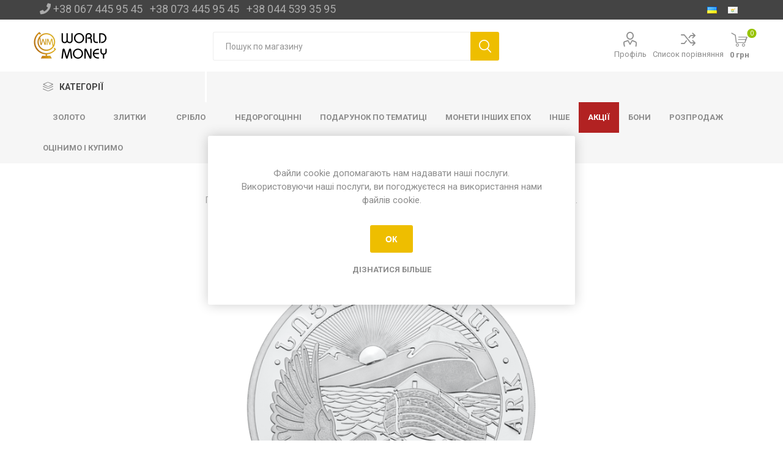

--- FILE ---
content_type: text/html; charset=utf-8
request_url: https://monety.com.ua/ua/sribna-moneta-noiev-kovcheg-778-gram-2021-r
body_size: 24990
content:
<!DOCTYPE html><html lang=uk class=html-product-details-page><head><title>&#x421;&#x440;&#x456;&#x431;&#x43D;&#x430; &#x43C;&#x43E;&#x43D;&#x435;&#x442;&#x430; &quot;&#x41D;&#x43E;&#x454;&#x432; &#x43A;&#x43E;&#x432;&#x447;&#x435;&#x433;&quot; 7.78 &#x433;&#x440;&#x430;&#x43C; 2021 &#x440;.. &#x41C;&#x43E;&#x43D;&#x435;&#x442;&#x44B; &#x423;&#x43A;&#x440;&#x430;&#x438;&#x43D;&#x44B; &#x438; &#x41C;&#x438;&#x440;&#x430;</title><meta charset=UTF-8><meta name=description content="Ця монета, викарбувана зі срібла 999 проби, виготовлена Лейпцизьким заводом дорогоцінних металів LEV у Вірменії та має номінальну вартість (100 драм)."><meta name=keywords content=""><meta name=generator content=nopCommerce><meta name=viewport content="width=device-width, initial-scale=1, maximum-scale=1, user-scalable=0"><link href="https://fonts.googleapis.com/css?family=Roboto:300,400,700&amp;subset=cyrillic-ext,greek-ext&amp;display=swap" rel=stylesheet><meta property=og:type content=product><meta property=og:title content="Срібна монета &#34;Ноєв ковчег&#34; 7.78 грам 2021 р."><meta property=og:description content="Ця монета, викарбувана зі срібла 999 проби, виготовлена Лейпцизьким заводом дорогоцінних металів LEV у Вірменії та має номінальну вартість (100 драм)."><meta property=og:image content=https://monety.com.ua/images/thumbs/0020723_serebrna-moneta-noev-koveg-778-gramm-2021-g_550.png><meta property=og:image:url content=https://monety.com.ua/images/thumbs/0020723_serebrna-moneta-noev-koveg-778-gramm-2021-g_550.png><meta property=og:url content=https://monety.com.ua/ua/sribna-moneta-noiev-kovcheg-778-gram-2021-r><meta property=og:site_name content="Монеты Украины и Мира"><meta property=twitter:card content=summary><meta property=twitter:site content="Монеты Украины и Мира"><meta property=twitter:title content="Срібна монета &#34;Ноєв ковчег&#34; 7.78 грам 2021 р."><meta property=twitter:description content="Ця монета, викарбувана зі срібла 999 проби, виготовлена Лейпцизьким заводом дорогоцінних металів LEV у Вірменії та має номінальну вартість (100 драм)."><meta property=twitter:image content=https://monety.com.ua/images/thumbs/0020723_serebrna-moneta-noev-koveg-778-gramm-2021-g_550.png><meta property=twitter:url content=https://monety.com.ua/ua/sribna-moneta-noiev-kovcheg-778-gram-2021-r><script>(function(n,t,i,r,u){n[r]=n[r]||[];n[r].push({"gtm.start":(new Date).getTime(),event:"gtm.js"});var e=t.getElementsByTagName(i)[0],f=t.createElement(i),o=r!="dataLayer"?"&l="+r:"";f.async=!0;f.src="https://www.googletagmanager.com/gtm.js?id="+u+o;e.parentNode.insertBefore(f,e)})(window,document,"script","dataLayer","GTM-PSQLH8X")</script><noscript><iframe src="https://www.googletagmanager.com/ns.html?id=GTM-PSQLH8X" height=0 width=0 style=display:none;visibility:hidden></iframe></noscript><link href=/bundles/exwww03paevvqn9my82i8x1rturufgw0zhkwlvjy8o8.min.css rel=stylesheet><link rel=canonical href=https://monety.com.ua/ua/sribna-moneta-noiev-kovcheg-778-gram-2021-r><link rel=apple-touch-icon sizes=180x180 href=/icons/icons_0/apple-touch-icon.png><link rel=icon type=image/png sizes=32x32 href=/icons/icons_0/favicon-32x32.png><link rel=icon type=image/png sizes=16x16 href=/icons/icons_0/favicon-16x16.png><link rel=manifest href=/icons/icons_0/site.webmanifest><link rel=mask-icon href=/icons/icons_0/safari-pinned-tab.svg color=#5bbad5><link rel="shortcut icon" href=/icons/icons_0/favicon.ico><meta name=msapplication-TileColor content=#da532c><meta name=msapplication-config content=/icons/icons_0/browserconfig.xml><meta name=theme-color content=#ffffff><body class=product-details-page-body><div class=ajax-loading-block-window style=display:none></div><div id=dialog-notifications-success title=Сповіщення style=display:none></div><div id=dialog-notifications-error title=Помилка style=display:none></div><div id=dialog-notifications-warning title=Попередження style=display:none></div><div id=bar-notification class=bar-notification-container data-close=Закрити></div><!--[if lte IE 8]><div style=clear:both;height:59px;text-align:center;position:relative><a href=http://www.microsoft.com/windows/internet-explorer/default.aspx target=_blank> <img src=/Themes/Emporium/Content/img/ie_warning.jpg height=42 width=820 alt="You are using an outdated browser. For a faster, safer browsing experience, upgrade for free today."> </a></div><![endif]--><div class=master-wrapper-page><div class=responsive-nav-wrapper-parent><div class=responsive-nav-wrapper><div class=menu-title><span>Меню</span></div><div class=search-wrap><span>Пошук</span></div><div class=mobile-logo><a href="/" class=logo> <img alt="Монеты Украины и Мира" title="Монеты Украины и Мира" src=https://monety.com.ua/images/thumbs/0010244_monetyLogoNewSmall.png></a></div><div class=shopping-cart-link></div><div class=personal-button id=header-links-opener><span>Особисте меню</span></div><div class=mobile-phone><div><i class="fas fa-phone"></i><a href=tel:+380674459545 style=margin-left:4px>+380674459545</a></div><div><a href=tel:+380734459545>+380734459545</a></div><div><a href=tel:+380445393595>+380445393595</a></div></div></div></div><div class=header><div class=header-upper><div class=header-selectors-wrapper><div class=phone><i class="fas fa-phone"></i>&nbsp;<a href=tel:+380674459545>+38 067 445 95 45</a>&nbsp;&nbsp;&nbsp;<a href=tel:+380734459545>+38 073 445 95 45</a>&nbsp;&nbsp;&nbsp;<a href=tel:+380445393595>+38 044 539 35 95</a></div><div class="language-selector desktop"><ul class=language-list><li><a href="https://monety.com.ua/ua/changelanguage/3?returnUrl=%2Fua%2Fsribna-moneta-noiev-kovcheg-778-gram-2021-r" title=Українська onclick="return changeLanguage(this)"> <img title=Українська alt=Українська class=selected src=/images/flags/ua.png> </a><li><a href="https://monety.com.ua/ua/changelanguage/2?returnUrl=%2Fua%2Fsribna-moneta-noiev-kovcheg-778-gram-2021-r" title=Русский onclick="return changeLanguage(this)"> <img title=Русский alt=Русский src=/images/flags/cy.png> </a></ul></div><div class="language-selector mobile mobile-selector"><div class="current-language-selector selector-title">&#x423;&#x43A;&#x440;&#x430;&#x457;&#x43D;&#x441;&#x44C;&#x43A;&#x430;</div><div class="language-selector-options mobile-collapse"><div class=selector-options-item><input type=radio name=language-selector id=language-0 value="https://monety.com.ua/ua/changelanguage/3?returnUrl=%2Fua%2Fsribna-moneta-noiev-kovcheg-778-gram-2021-r" onclick="return changeLanguage(null,this)" checked> <label for=language-0>&#x423;&#x43A;&#x440;&#x430;&#x457;&#x43D;&#x441;&#x44C;&#x43A;&#x430;</label></div><div class=selector-options-item><input type=radio name=language-selector id=language-1 value="https://monety.com.ua/ua/changelanguage/2?returnUrl=%2Fua%2Fsribna-moneta-noiev-kovcheg-778-gram-2021-r" onclick="return changeLanguage(null,this)"> <label for=language-1>&#x420;&#x443;&#x441;&#x441;&#x43A;&#x438;&#x439;</label></div></div></div></div></div><div class=header-lower><div class=header-logo><a href="/" class=logo> <img alt="Монеты Украины и Мира" title="Монеты Украины и Мира" src=https://monety.com.ua/images/thumbs/0010244_monetyLogoNewSmall.png></a></div><div class="search-box store-search-box"><div class=close-side-menu><span class=close-side-menu-text>Пошук по магазину</span> <span class=close-side-menu-btn>Закрити</span></div><form method=get id=small-search-box-form action=/ua/search><input type=text class=search-box-text id=small-searchterms autocomplete=off name=q placeholder="Пошук по магазину" aria-label="Пошук по магазину"> <input type=submit class="button-1 search-box-button" value=Пошук></form></div><div class=header-links-wrapper><div class=header-links><ul><li><a href=/ua/customer/info class="ico-account opener" data-loginurl=/ua/login>Профіль</a><div class=profile-menu-box><div class=close-side-menu><span class=close-side-menu-text>Профіль</span> <span class=close-side-menu-btn>Закрити</span></div><div class=header-form-holder><a href="/ua/register?returnUrl=%2Fua%2Fsribna-moneta-noiev-kovcheg-778-gram-2021-r" class=ico-register>Реєстрація</a> <a href="/ua/login?returnUrl=%2Fua%2Fsribna-moneta-noiev-kovcheg-778-gram-2021-r" class=ico-login>Увійти</a></div></div><li><a href=/ua/compareproducts class=ico-compare>Список порівняння</a></ul><div class=mobile-flyout-wrapper><div class=close-side-menu><span class=close-side-menu-text>Кошик</span> <span class=close-side-menu-btn>Закрити</span></div><div id=flyout-cart class=flyout-cart data-removeitemfromcarturl=/EmporiumTheme/RemoveItemFromCart data-flyoutcarturl=/EmporiumTheme/FlyoutShoppingCart><div id=topcartlink><a href=/ua/cart class=ico-cart> <span class=cart-qty>0</span> <span class=cart-label> 0 &#x433;&#x440;&#x43D; </span> </a></div><div class=mini-shopping-cart><div class=flyout-cart-scroll-area><p>Ваш кошик порожній.</div></div></div></div></div></div></div><div class=header-menu-parent><div class="header-menu categories-in-side-panel"><div class=category-navigation-list-wrapper><span class=category-navigation-title>Категорії</span><ul class="category-navigation-list sticky-flyout"></ul></div><div class=close-menu><span class=close-menu-text>Меню</span> <span class=close-menu-btn>Закрити</span></div><ul class=mega-menu data-isrtlenabled=false data-enableclickfordropdown=false><li class="top-category-title has-sublist"><a href=/zolotye-monety class=with-subcategories title=Золото><span> &#x417;&#x43E;&#x43B;&#x43E;&#x442;&#x43E;</span></a><div class=plus-button></div><div class=sublist-wrap><ul class=sublist><li class=back-button><span>Назад</span><li><a href=/zolotyye-monety title="Монети України"><span> &#x41C;&#x43E;&#x43D;&#x435;&#x442;&#x438; &#x423;&#x43A;&#x440;&#x430;&#x457;&#x43D;&#x438;</span></a><li class=Все><a href=/amerika title=Америка><span> &#x410;&#x43C;&#x435;&#x440;&#x438;&#x43A;&#x430;</span></a><li><a href=/angliya-2 title="Англія і Європа"><span> &#x410;&#x43D;&#x433;&#x43B;&#x456;&#x44F; &#x456; &#x404;&#x432;&#x440;&#x43E;&#x43F;&#x430;</span></a><li class=Все><a href=/avstraliya title="Австралія і Океанія"><span> &#x410;&#x432;&#x441;&#x442;&#x440;&#x430;&#x43B;&#x456;&#x44F; &#x456; &#x41E;&#x43A;&#x435;&#x430;&#x43D;&#x456;&#x44F;</span></a><li><a href=/afrika-2 title="Африка і Азія"><span> &#x410;&#x444;&#x440;&#x438;&#x43A;&#x430; &#x456; &#x410;&#x437;&#x456;&#x44F;</span></a><li><a href=/zolotye-monety-2 title="Монети СРСР"><span> &#x41C;&#x43E;&#x43D;&#x435;&#x442;&#x438; &#x421;&#x420;&#x421;&#x420;</span></a><li><a href=/investicionnye-monety title="Інвестиційні монети"><span> &#x406;&#x43D;&#x432;&#x435;&#x441;&#x442;&#x438;&#x446;&#x456;&#x439;&#x43D;&#x456; &#x43C;&#x43E;&#x43D;&#x435;&#x442;&#x438;</span></a><li class=Все><a href=/monety-drugih-epoh title="монети інших епох"><span> &#x43C;&#x43E;&#x43D;&#x435;&#x442;&#x438; &#x456;&#x43D;&#x448;&#x438;&#x445; &#x435;&#x43F;&#x43E;&#x445;</span></a></ul></div><li class=has-sublist><a href=/ua/platina-paladij class=with-subcategories title="Злитки "><span> &#x417;&#x43B;&#x438;&#x442;&#x43A;&#x438; </span></a><div class=plus-button></div><div class=sublist-wrap><ul class=sublist><li class=back-button><span>Назад</span><li class=Все><a href=/slitki title="Злитки золота"><span> &#x417;&#x43B;&#x438;&#x442;&#x43A;&#x438; &#x437;&#x43E;&#x43B;&#x43E;&#x442;&#x430;</span></a><li><a href=slitki-platiny-i-paladiya title="злитки платини і паладія"><span> &#x437;&#x43B;&#x438;&#x442;&#x43A;&#x438; &#x43F;&#x43B;&#x430;&#x442;&#x438;&#x43D;&#x438; &#x456; &#x43F;&#x430;&#x43B;&#x430;&#x434;&#x456;&#x44F;</span></a><li><a href=/slitki-2 title="Злитки срібла"><span> &#x417;&#x43B;&#x438;&#x442;&#x43A;&#x438; &#x441;&#x440;&#x456;&#x431;&#x43B;&#x430;</span></a></ul></div><li class="top-category-title has-sublist"><a href=/serebryanye-monety class=with-subcategories title=срібло><span> &#x441;&#x440;&#x456;&#x431;&#x43B;&#x43E;</span></a><div class=plus-button></div><div class=sublist-wrap><ul class=sublist><li class=back-button><span>Назад</span><li class=Все><a href=/serebryanyye-monety title="монети України "><span> &#x43C;&#x43E;&#x43D;&#x435;&#x442;&#x438; &#x423;&#x43A;&#x440;&#x430;&#x457;&#x43D;&#x438; </span></a><li><a href=/amerika-2 title=Америка><span> &#x410;&#x43C;&#x435;&#x440;&#x438;&#x43A;&#x430;</span></a><li class=Все><a href=/angliya-3 title=Англія><span> &#x410;&#x43D;&#x433;&#x43B;&#x456;&#x44F;</span></a><li><a href=/avstraliya-i-okeaniya title="Австралія і Океанія "><span> &#x410;&#x432;&#x441;&#x442;&#x440;&#x430;&#x43B;&#x456;&#x44F; &#x456; &#x41E;&#x43A;&#x435;&#x430;&#x43D;&#x456;&#x44F; </span></a><li class=Все><a href=/afrika title="Африка і Азія"><span> &#x410;&#x444;&#x440;&#x438;&#x43A;&#x430; &#x456; &#x410;&#x437;&#x456;&#x44F;</span></a><li><a href=/evropa-5 title=Європа><span> &#x404;&#x432;&#x440;&#x43E;&#x43F;&#x430;</span></a><li class=Все><a href=/serebryanye-monety-2 title="монети СРСР"><span> &#x43C;&#x43E;&#x43D;&#x435;&#x442;&#x438; &#x421;&#x420;&#x421;&#x420;</span></a><li class=Все><a href=/investicionnye-monety-2 title="інвестиційні монети"><span> &#x456;&#x43D;&#x432;&#x435;&#x441;&#x442;&#x438;&#x446;&#x456;&#x439;&#x43D;&#x456; &#x43C;&#x43E;&#x43D;&#x435;&#x442;&#x438;</span></a></ul></div><li class=has-sublist><a href=/nedragocennye class=with-subcategories title="недорогоцінні "><span> &#x43D;&#x435;&#x434;&#x43E;&#x440;&#x43E;&#x433;&#x43E;&#x446;&#x456;&#x43D;&#x43D;&#x456; </span></a><div class=plus-button></div><div class=sublist-wrap><ul class=sublist><li class=back-button><span>Назад</span><li><a href="/nedragotsennyye#/specFilters=15m!-#!8!#-!339!##!340!##!341!##!513" title="монети України"><span> &#x43C;&#x43E;&#x43D;&#x435;&#x442;&#x438; &#x423;&#x43A;&#x440;&#x430;&#x457;&#x43D;&#x438;</span></a><li><a href=/angliya-4 title=Англія><span> &#x410;&#x43D;&#x433;&#x43B;&#x456;&#x44F;</span></a><li><a href=/amerika-3 title=Америка><span> &#x410;&#x43C;&#x435;&#x440;&#x438;&#x43A;&#x430;</span></a><li><a href=/avstraliya-i-okeaniya-3 title="Австралія і Океанія "><span> &#x410;&#x432;&#x441;&#x442;&#x440;&#x430;&#x43B;&#x456;&#x44F; &#x456; &#x41E;&#x43A;&#x435;&#x430;&#x43D;&#x456;&#x44F; </span></a><li><a href=/evropa-6 title="Європа "><span> &#x404;&#x432;&#x440;&#x43E;&#x43F;&#x430; </span></a><li><a href=/afrika-aziya-2 title=Африка><span> &#x410;&#x444;&#x440;&#x438;&#x43A;&#x430;</span></a><li><a href=/aziya-2 title=Азія><span> &#x410;&#x437;&#x456;&#x44F;</span></a><li><a href=/monety-sssr-3 title="монети СРСР"><span> &#x43C;&#x43E;&#x43D;&#x435;&#x442;&#x438; &#x421;&#x420;&#x421;&#x420;</span></a><li><a href=/monety-drugih-epoh-3 title="монети інших епох"><span> &#x43C;&#x43E;&#x43D;&#x435;&#x442;&#x438; &#x456;&#x43D;&#x448;&#x438;&#x445; &#x435;&#x43F;&#x43E;&#x445;</span></a></ul></div><li class="Все has-sublist"><a href=/podarki class=with-subcategories title="Подарунок по тематиці"><span> &#x41F;&#x43E;&#x434;&#x430;&#x440;&#x443;&#x43D;&#x43E;&#x43A; &#x43F;&#x43E; &#x442;&#x435;&#x43C;&#x430;&#x442;&#x438;&#x446;&#x456;</span></a><div class=plus-button></div><div class=sublist-wrap><ul class=sublist><li class=back-button><span>Назад</span><li><a href=/po-godu-rozhdeniya title="по року народження"><span> &#x43F;&#x43E; &#x440;&#x43E;&#x43A;&#x443; &#x43D;&#x430;&#x440;&#x43E;&#x434;&#x436;&#x435;&#x43D;&#x43D;&#x44F;</span></a><li class=Все><a href=/zodiak title="по знаку зодіака"><span> &#x43F;&#x43E; &#x437;&#x43D;&#x430;&#x43A;&#x443; &#x437;&#x43E;&#x434;&#x456;&#x430;&#x43A;&#x430;</span></a><li><a href=suvenirnye-dengi-ukrainy title="срібні та нерозрізані купюри "><span> &#x441;&#x440;&#x456;&#x431;&#x43D;&#x456; &#x442;&#x430; &#x43D;&#x435;&#x440;&#x43E;&#x437;&#x440;&#x456;&#x437;&#x430;&#x43D;&#x456; &#x43A;&#x443;&#x43F;&#x44E;&#x440;&#x438; </span></a><li><a href=/kollazhi-2 title=колажі><span> &#x43A;&#x43E;&#x43B;&#x430;&#x436;&#x456;</span></a><li><a href=/podarochnie-nabori title=набори><span> &#x43D;&#x430;&#x431;&#x43E;&#x440;&#x438;</span></a><li class=Все><a href=/svadba title="на весілля"><span> &#x43D;&#x430; &#x432;&#x435;&#x441;&#x456;&#x43B;&#x43B;&#x44F;</span></a><li><a href=krestiny title="до народження дитини ( христини )"><span> &#x434;&#x43E; &#x43D;&#x430;&#x440;&#x43E;&#x434;&#x436;&#x435;&#x43D;&#x43D;&#x44F; &#x434;&#x438;&#x442;&#x438;&#x43D;&#x438; ( &#x445;&#x440;&#x438;&#x441;&#x442;&#x438;&#x43D;&#x438; )</span></a><li><a href=pol-kilograma-serebra title="0,5 кг срібла"><span> 0,5 &#x43A;&#x433; &#x441;&#x440;&#x456;&#x431;&#x43B;&#x430;</span></a><li><a href=kilogram-serebra title="1 кг срібла"><span> 1 &#x43A;&#x433; &#x441;&#x440;&#x456;&#x431;&#x43B;&#x430;</span></a><li><a href=/po-religioznym-prazdnikam title="на релігійну тематику "><span> &#x43D;&#x430; &#x440;&#x435;&#x43B;&#x456;&#x433;&#x456;&#x439;&#x43D;&#x443; &#x442;&#x435;&#x43C;&#x430;&#x442;&#x438;&#x43A;&#x443; </span></a><li><a href=novosele title="на новосілля"><span> &#x43D;&#x430; &#x43D;&#x43E;&#x432;&#x43E;&#x441;&#x456;&#x43B;&#x43B;&#x44F;</span></a><li class=has-sublist><a href=flora-i-fauna class=with-subcategories title="флора і фауна"><span> &#x444;&#x43B;&#x43E;&#x440;&#x430; &#x456; &#x444;&#x430;&#x443;&#x43D;&#x430;</span></a><div class=plus-button></div><div class=sublist-wrap><ul class=sublist><li class=back-button><span>Назад</span><li><a href=sobaki title=собаки><span> &#x441;&#x43E;&#x431;&#x430;&#x43A;&#x438;</span></a><li><a href=kotiki title=котики><span> &#x43A;&#x43E;&#x442;&#x438;&#x43A;&#x438;</span></a></ul></div><li><a href=multfilmi-muzika-i-kino title="мультфільми, музика і кіно"><span> &#x43C;&#x443;&#x43B;&#x44C;&#x442;&#x444;&#x456;&#x43B;&#x44C;&#x43C;&#x438;, &#x43C;&#x443;&#x437;&#x438;&#x43A;&#x430; &#x456; &#x43A;&#x456;&#x43D;&#x43E;</span></a><li><a href=sport title=спорт><span> &#x441;&#x43F;&#x43E;&#x440;&#x442;</span></a></ul></div><li class="все has-sublist"><a href=/monety-drugih-epoh-2 class=with-subcategories title="монети інших епох"><span> &#x43C;&#x43E;&#x43D;&#x435;&#x442;&#x438; &#x456;&#x43D;&#x448;&#x438;&#x445; &#x435;&#x43F;&#x43E;&#x445;</span></a><div class=plus-button></div><div class=sublist-wrap><ul class=sublist><li class=back-button><span>Назад</span><li><a href=monety-rossijskoj-imperii-nach-xviii-v-1917-g title="монети московії 1700-1917"><span> &#x43C;&#x43E;&#x43D;&#x435;&#x442;&#x438; &#x43C;&#x43E;&#x441;&#x43A;&#x43E;&#x432;&#x456;&#x457; 1700-1917</span></a><li><a href=monety-antichnyh-drevnih-i-srednevekovyh-gosudarstv-s-3000-g-do-ne-1700-g title="монети античних , стародавніх та середньовічних держав"><span> &#x43C;&#x43E;&#x43D;&#x435;&#x442;&#x438; &#x430;&#x43D;&#x442;&#x438;&#x447;&#x43D;&#x438;&#x445; , &#x441;&#x442;&#x430;&#x440;&#x43E;&#x434;&#x430;&#x432;&#x43D;&#x456;&#x445; &#x442;&#x430; &#x441;&#x435;&#x440;&#x435;&#x434;&#x43D;&#x44C;&#x43E;&#x432;&#x456;&#x447;&#x43D;&#x438;&#x445; &#x434;&#x435;&#x440;&#x436;&#x430;&#x432;</span></a><li><a href=monety-ssha title="Монети США 1793-1993"><span> &#x41C;&#x43E;&#x43D;&#x435;&#x442;&#x438; &#x421;&#x428;&#x410; 1793-1993</span></a><li><a href=monety-germanii title="монети Німеччини "><span> &#x43C;&#x43E;&#x43D;&#x435;&#x442;&#x438; &#x41D;&#x456;&#x43C;&#x435;&#x447;&#x447;&#x438;&#x43D;&#x438; </span></a><li><a href=monety-avstrii-i-avstro-vengrii-1807-1918-gg title="Монети Австрії та Австро-Угорщини 1807-1918 гг."><span> &#x41C;&#x43E;&#x43D;&#x435;&#x442;&#x438; &#x410;&#x432;&#x441;&#x442;&#x440;&#x456;&#x457; &#x442;&#x430; &#x410;&#x432;&#x441;&#x442;&#x440;&#x43E;-&#x423;&#x433;&#x43E;&#x440;&#x449;&#x438;&#x43D;&#x438; 1807-1918 &#x433;&#x433;.</span></a><li><a href=monety-ispanii-portugalii-i-ih-vladenij-1700-2001-gg title="монети Іспанії , Португалії та їх володінь 1700 - 2001"><span> &#x43C;&#x43E;&#x43D;&#x435;&#x442;&#x438; &#x406;&#x441;&#x43F;&#x430;&#x43D;&#x456;&#x457; , &#x41F;&#x43E;&#x440;&#x442;&#x443;&#x433;&#x430;&#x43B;&#x456;&#x457; &#x442;&#x430; &#x457;&#x445; &#x432;&#x43E;&#x43B;&#x43E;&#x434;&#x456;&#x43D;&#x44C; 1700 - 2001</span></a><li><a href=monety-francii title="монети Франції  1795-1970"><span> &#x43C;&#x43E;&#x43D;&#x435;&#x442;&#x438; &#x424;&#x440;&#x430;&#x43D;&#x446;&#x456;&#x457; 1795-1970</span></a><li><a href=drugie-monety-mira title="інші монети світу 1700-1988"><span> &#x456;&#x43D;&#x448;&#x456; &#x43C;&#x43E;&#x43D;&#x435;&#x442;&#x438; &#x441;&#x432;&#x456;&#x442;&#x443; 1700-1988</span></a><li><a href=monety-rsfsr-i-sssr title="Монети РРФСР та СРСР (1922-1991 р.р.)" target=_blank><span> &#x41C;&#x43E;&#x43D;&#x435;&#x442;&#x438; &#x420;&#x420;&#x424;&#x421;&#x420; &#x442;&#x430; &#x421;&#x420;&#x421;&#x420; (1922-1991 &#x440;.&#x440;.)</span></a></ul></div><li class="Все has-sublist"><a href=/drugoe class=with-subcategories title=інше><span> &#x456;&#x43D;&#x448;&#x435;</span></a><div class=plus-button></div><div class=sublist-wrap><ul class=sublist><li class=back-button><span>Назад</span><li><a href=https://monety.com.ua/ru/marki title=марки><span> &#x43C;&#x430;&#x440;&#x43A;&#x438;</span></a><li><a href=medali title="медалі та жетони"><span> &#x43C;&#x435;&#x434;&#x430;&#x43B;&#x456; &#x442;&#x430; &#x436;&#x435;&#x442;&#x43E;&#x43D;&#x438;</span></a><li><a href=/aksessuary-2 title=аксесуари><span> &#x430;&#x43A;&#x441;&#x435;&#x441;&#x443;&#x430;&#x440;&#x438;</span></a><li class=Все><a href=/kollazhi title=колажі><span> &#x43A;&#x43E;&#x43B;&#x430;&#x436;&#x456;</span></a><li><a href=/knigi title="книжки та каталоги "><span> &#x43A;&#x43D;&#x438;&#x436;&#x43A;&#x438; &#x442;&#x430; &#x43A;&#x430;&#x442;&#x430;&#x43B;&#x43E;&#x433;&#x438; </span></a></ul></div><li class="Все coca has-sublist"><a href=/vip# class=with-subcategories title="Акції "><span> &#x410;&#x43A;&#x446;&#x456;&#x457; </span></a><div class=plus-button></div><div class=sublist-wrap><ul class=sublist><li class=back-button><span>Назад</span><li><a href=/vip-zoloto title=Золото><span> &#x417;&#x43E;&#x43B;&#x43E;&#x442;&#x43E;</span></a><li class=Все><a href=/serebro title=Срібло><span> &#x421;&#x440;&#x456;&#x431;&#x43B;&#x43E;</span></a></ul></div><li class="Все has-sublist"><a href=/bony class=with-subcategories title=бони><span> &#x431;&#x43E;&#x43D;&#x438;</span></a><div class=plus-button></div><div class=sublist-wrap><ul class=sublist><li class=back-button><span>Назад</span><li><a href=/ssha title=США><span> &#x421;&#x428;&#x410;</span></a><li><a href=/ukraina title="Україна "><span> &#x423;&#x43A;&#x440;&#x430;&#x457;&#x43D;&#x430; </span></a><li><a href=/amerika-4 title=Америка><span> &#x410;&#x43C;&#x435;&#x440;&#x438;&#x43A;&#x430;</span></a><li><a href=/avstraliya-i-okeaniya-4 title="Австралія та Океанія"><span> &#x410;&#x432;&#x441;&#x442;&#x440;&#x430;&#x43B;&#x456;&#x44F; &#x442;&#x430; &#x41E;&#x43A;&#x435;&#x430;&#x43D;&#x456;&#x44F;</span></a><li><a href=/aziya-3 title=Азія><span> &#x410;&#x437;&#x456;&#x44F;</span></a><li><a href=/angliya-i-evropa-2 title="Англія та Європа"><span> &#x410;&#x43D;&#x433;&#x43B;&#x456;&#x44F; &#x442;&#x430; &#x404;&#x432;&#x440;&#x43E;&#x43F;&#x430;</span></a><li><a href=/afrika-3 title=Африка><span> &#x410;&#x444;&#x440;&#x438;&#x43A;&#x430;</span></a></ul></div><li class=Все><a href=/rasprodazha title=розпродаж><span> &#x440;&#x43E;&#x437;&#x43F;&#x440;&#x43E;&#x434;&#x430;&#x436;</span></a><li><a href=/evaluateandbuy title="оцінимо і купимо"><span> &#x43E;&#x446;&#x456;&#x43D;&#x438;&#x43C;&#x43E; &#x456; &#x43A;&#x443;&#x43F;&#x438;&#x43C;&#x43E;</span></a></ul><ul class=mega-menu-responsive><li class=all-categories><span class=labelfornextplusbutton>Категорії</span><div class=plus-button></div><div class=sublist-wrap><ul class=sublist><li class=back-button><span>Назад</span></ul></div><li class="top-category-title has-sublist"><a href=/zolotye-monety class=with-subcategories title=Золото><span> &#x417;&#x43E;&#x43B;&#x43E;&#x442;&#x43E;</span></a><div class=plus-button></div><div class=sublist-wrap><ul class=sublist><li class=back-button><span>Назад</span><li><a href=/zolotyye-monety title="Монети України"><span> &#x41C;&#x43E;&#x43D;&#x435;&#x442;&#x438; &#x423;&#x43A;&#x440;&#x430;&#x457;&#x43D;&#x438;</span></a><li class=Все><a href=/amerika title=Америка><span> &#x410;&#x43C;&#x435;&#x440;&#x438;&#x43A;&#x430;</span></a><li><a href=/angliya-2 title="Англія і Європа"><span> &#x410;&#x43D;&#x433;&#x43B;&#x456;&#x44F; &#x456; &#x404;&#x432;&#x440;&#x43E;&#x43F;&#x430;</span></a><li class=Все><a href=/avstraliya title="Австралія і Океанія"><span> &#x410;&#x432;&#x441;&#x442;&#x440;&#x430;&#x43B;&#x456;&#x44F; &#x456; &#x41E;&#x43A;&#x435;&#x430;&#x43D;&#x456;&#x44F;</span></a><li><a href=/afrika-2 title="Африка і Азія"><span> &#x410;&#x444;&#x440;&#x438;&#x43A;&#x430; &#x456; &#x410;&#x437;&#x456;&#x44F;</span></a><li><a href=/zolotye-monety-2 title="Монети СРСР"><span> &#x41C;&#x43E;&#x43D;&#x435;&#x442;&#x438; &#x421;&#x420;&#x421;&#x420;</span></a><li><a href=/investicionnye-monety title="Інвестиційні монети"><span> &#x406;&#x43D;&#x432;&#x435;&#x441;&#x442;&#x438;&#x446;&#x456;&#x439;&#x43D;&#x456; &#x43C;&#x43E;&#x43D;&#x435;&#x442;&#x438;</span></a><li class=Все><a href=/monety-drugih-epoh title="монети інших епох"><span> &#x43C;&#x43E;&#x43D;&#x435;&#x442;&#x438; &#x456;&#x43D;&#x448;&#x438;&#x445; &#x435;&#x43F;&#x43E;&#x445;</span></a></ul></div><li class=has-sublist><a href=/ua/platina-paladij class=with-subcategories title="Злитки "><span> &#x417;&#x43B;&#x438;&#x442;&#x43A;&#x438; </span></a><div class=plus-button></div><div class=sublist-wrap><ul class=sublist><li class=back-button><span>Назад</span><li class=Все><a href=/slitki title="Злитки золота"><span> &#x417;&#x43B;&#x438;&#x442;&#x43A;&#x438; &#x437;&#x43E;&#x43B;&#x43E;&#x442;&#x430;</span></a><li><a href=slitki-platiny-i-paladiya title="злитки платини і паладія"><span> &#x437;&#x43B;&#x438;&#x442;&#x43A;&#x438; &#x43F;&#x43B;&#x430;&#x442;&#x438;&#x43D;&#x438; &#x456; &#x43F;&#x430;&#x43B;&#x430;&#x434;&#x456;&#x44F;</span></a><li><a href=/slitki-2 title="Злитки срібла"><span> &#x417;&#x43B;&#x438;&#x442;&#x43A;&#x438; &#x441;&#x440;&#x456;&#x431;&#x43B;&#x430;</span></a></ul></div><li class="top-category-title has-sublist"><a href=/serebryanye-monety class=with-subcategories title=срібло><span> &#x441;&#x440;&#x456;&#x431;&#x43B;&#x43E;</span></a><div class=plus-button></div><div class=sublist-wrap><ul class=sublist><li class=back-button><span>Назад</span><li class=Все><a href=/serebryanyye-monety title="монети України "><span> &#x43C;&#x43E;&#x43D;&#x435;&#x442;&#x438; &#x423;&#x43A;&#x440;&#x430;&#x457;&#x43D;&#x438; </span></a><li><a href=/amerika-2 title=Америка><span> &#x410;&#x43C;&#x435;&#x440;&#x438;&#x43A;&#x430;</span></a><li class=Все><a href=/angliya-3 title=Англія><span> &#x410;&#x43D;&#x433;&#x43B;&#x456;&#x44F;</span></a><li><a href=/avstraliya-i-okeaniya title="Австралія і Океанія "><span> &#x410;&#x432;&#x441;&#x442;&#x440;&#x430;&#x43B;&#x456;&#x44F; &#x456; &#x41E;&#x43A;&#x435;&#x430;&#x43D;&#x456;&#x44F; </span></a><li class=Все><a href=/afrika title="Африка і Азія"><span> &#x410;&#x444;&#x440;&#x438;&#x43A;&#x430; &#x456; &#x410;&#x437;&#x456;&#x44F;</span></a><li><a href=/evropa-5 title=Європа><span> &#x404;&#x432;&#x440;&#x43E;&#x43F;&#x430;</span></a><li class=Все><a href=/serebryanye-monety-2 title="монети СРСР"><span> &#x43C;&#x43E;&#x43D;&#x435;&#x442;&#x438; &#x421;&#x420;&#x421;&#x420;</span></a><li class=Все><a href=/investicionnye-monety-2 title="інвестиційні монети"><span> &#x456;&#x43D;&#x432;&#x435;&#x441;&#x442;&#x438;&#x446;&#x456;&#x439;&#x43D;&#x456; &#x43C;&#x43E;&#x43D;&#x435;&#x442;&#x438;</span></a></ul></div><li class=has-sublist><a href=/nedragocennye class=with-subcategories title="недорогоцінні "><span> &#x43D;&#x435;&#x434;&#x43E;&#x440;&#x43E;&#x433;&#x43E;&#x446;&#x456;&#x43D;&#x43D;&#x456; </span></a><div class=plus-button></div><div class=sublist-wrap><ul class=sublist><li class=back-button><span>Назад</span><li><a href="/nedragotsennyye#/specFilters=15m!-#!8!#-!339!##!340!##!341!##!513" title="монети України"><span> &#x43C;&#x43E;&#x43D;&#x435;&#x442;&#x438; &#x423;&#x43A;&#x440;&#x430;&#x457;&#x43D;&#x438;</span></a><li><a href=/angliya-4 title=Англія><span> &#x410;&#x43D;&#x433;&#x43B;&#x456;&#x44F;</span></a><li><a href=/amerika-3 title=Америка><span> &#x410;&#x43C;&#x435;&#x440;&#x438;&#x43A;&#x430;</span></a><li><a href=/avstraliya-i-okeaniya-3 title="Австралія і Океанія "><span> &#x410;&#x432;&#x441;&#x442;&#x440;&#x430;&#x43B;&#x456;&#x44F; &#x456; &#x41E;&#x43A;&#x435;&#x430;&#x43D;&#x456;&#x44F; </span></a><li><a href=/evropa-6 title="Європа "><span> &#x404;&#x432;&#x440;&#x43E;&#x43F;&#x430; </span></a><li><a href=/afrika-aziya-2 title=Африка><span> &#x410;&#x444;&#x440;&#x438;&#x43A;&#x430;</span></a><li><a href=/aziya-2 title=Азія><span> &#x410;&#x437;&#x456;&#x44F;</span></a><li><a href=/monety-sssr-3 title="монети СРСР"><span> &#x43C;&#x43E;&#x43D;&#x435;&#x442;&#x438; &#x421;&#x420;&#x421;&#x420;</span></a><li><a href=/monety-drugih-epoh-3 title="монети інших епох"><span> &#x43C;&#x43E;&#x43D;&#x435;&#x442;&#x438; &#x456;&#x43D;&#x448;&#x438;&#x445; &#x435;&#x43F;&#x43E;&#x445;</span></a></ul></div><li class="Все has-sublist"><a href=/podarki class=with-subcategories title="Подарунок по тематиці"><span> &#x41F;&#x43E;&#x434;&#x430;&#x440;&#x443;&#x43D;&#x43E;&#x43A; &#x43F;&#x43E; &#x442;&#x435;&#x43C;&#x430;&#x442;&#x438;&#x446;&#x456;</span></a><div class=plus-button></div><div class=sublist-wrap><ul class=sublist><li class=back-button><span>Назад</span><li><a href=/po-godu-rozhdeniya title="по року народження"><span> &#x43F;&#x43E; &#x440;&#x43E;&#x43A;&#x443; &#x43D;&#x430;&#x440;&#x43E;&#x434;&#x436;&#x435;&#x43D;&#x43D;&#x44F;</span></a><li class=Все><a href=/zodiak title="по знаку зодіака"><span> &#x43F;&#x43E; &#x437;&#x43D;&#x430;&#x43A;&#x443; &#x437;&#x43E;&#x434;&#x456;&#x430;&#x43A;&#x430;</span></a><li><a href=suvenirnye-dengi-ukrainy title="срібні та нерозрізані купюри "><span> &#x441;&#x440;&#x456;&#x431;&#x43D;&#x456; &#x442;&#x430; &#x43D;&#x435;&#x440;&#x43E;&#x437;&#x440;&#x456;&#x437;&#x430;&#x43D;&#x456; &#x43A;&#x443;&#x43F;&#x44E;&#x440;&#x438; </span></a><li><a href=/kollazhi-2 title=колажі><span> &#x43A;&#x43E;&#x43B;&#x430;&#x436;&#x456;</span></a><li><a href=/podarochnie-nabori title=набори><span> &#x43D;&#x430;&#x431;&#x43E;&#x440;&#x438;</span></a><li class=Все><a href=/svadba title="на весілля"><span> &#x43D;&#x430; &#x432;&#x435;&#x441;&#x456;&#x43B;&#x43B;&#x44F;</span></a><li><a href=krestiny title="до народження дитини ( христини )"><span> &#x434;&#x43E; &#x43D;&#x430;&#x440;&#x43E;&#x434;&#x436;&#x435;&#x43D;&#x43D;&#x44F; &#x434;&#x438;&#x442;&#x438;&#x43D;&#x438; ( &#x445;&#x440;&#x438;&#x441;&#x442;&#x438;&#x43D;&#x438; )</span></a><li><a href=pol-kilograma-serebra title="0,5 кг срібла"><span> 0,5 &#x43A;&#x433; &#x441;&#x440;&#x456;&#x431;&#x43B;&#x430;</span></a><li><a href=kilogram-serebra title="1 кг срібла"><span> 1 &#x43A;&#x433; &#x441;&#x440;&#x456;&#x431;&#x43B;&#x430;</span></a><li><a href=/po-religioznym-prazdnikam title="на релігійну тематику "><span> &#x43D;&#x430; &#x440;&#x435;&#x43B;&#x456;&#x433;&#x456;&#x439;&#x43D;&#x443; &#x442;&#x435;&#x43C;&#x430;&#x442;&#x438;&#x43A;&#x443; </span></a><li><a href=novosele title="на новосілля"><span> &#x43D;&#x430; &#x43D;&#x43E;&#x432;&#x43E;&#x441;&#x456;&#x43B;&#x43B;&#x44F;</span></a><li class=has-sublist><a href=flora-i-fauna class=with-subcategories title="флора і фауна"><span> &#x444;&#x43B;&#x43E;&#x440;&#x430; &#x456; &#x444;&#x430;&#x443;&#x43D;&#x430;</span></a><div class=plus-button></div><div class=sublist-wrap><ul class=sublist><li class=back-button><span>Назад</span><li><a href=sobaki title=собаки><span> &#x441;&#x43E;&#x431;&#x430;&#x43A;&#x438;</span></a><li><a href=kotiki title=котики><span> &#x43A;&#x43E;&#x442;&#x438;&#x43A;&#x438;</span></a></ul></div><li><a href=multfilmi-muzika-i-kino title="мультфільми, музика і кіно"><span> &#x43C;&#x443;&#x43B;&#x44C;&#x442;&#x444;&#x456;&#x43B;&#x44C;&#x43C;&#x438;, &#x43C;&#x443;&#x437;&#x438;&#x43A;&#x430; &#x456; &#x43A;&#x456;&#x43D;&#x43E;</span></a><li><a href=sport title=спорт><span> &#x441;&#x43F;&#x43E;&#x440;&#x442;</span></a></ul></div><li class="все has-sublist"><a href=/monety-drugih-epoh-2 class=with-subcategories title="монети інших епох"><span> &#x43C;&#x43E;&#x43D;&#x435;&#x442;&#x438; &#x456;&#x43D;&#x448;&#x438;&#x445; &#x435;&#x43F;&#x43E;&#x445;</span></a><div class=plus-button></div><div class=sublist-wrap><ul class=sublist><li class=back-button><span>Назад</span><li><a href=monety-rossijskoj-imperii-nach-xviii-v-1917-g title="монети московії 1700-1917"><span> &#x43C;&#x43E;&#x43D;&#x435;&#x442;&#x438; &#x43C;&#x43E;&#x441;&#x43A;&#x43E;&#x432;&#x456;&#x457; 1700-1917</span></a><li><a href=monety-antichnyh-drevnih-i-srednevekovyh-gosudarstv-s-3000-g-do-ne-1700-g title="монети античних , стародавніх та середньовічних держав"><span> &#x43C;&#x43E;&#x43D;&#x435;&#x442;&#x438; &#x430;&#x43D;&#x442;&#x438;&#x447;&#x43D;&#x438;&#x445; , &#x441;&#x442;&#x430;&#x440;&#x43E;&#x434;&#x430;&#x432;&#x43D;&#x456;&#x445; &#x442;&#x430; &#x441;&#x435;&#x440;&#x435;&#x434;&#x43D;&#x44C;&#x43E;&#x432;&#x456;&#x447;&#x43D;&#x438;&#x445; &#x434;&#x435;&#x440;&#x436;&#x430;&#x432;</span></a><li><a href=monety-ssha title="Монети США 1793-1993"><span> &#x41C;&#x43E;&#x43D;&#x435;&#x442;&#x438; &#x421;&#x428;&#x410; 1793-1993</span></a><li><a href=monety-germanii title="монети Німеччини "><span> &#x43C;&#x43E;&#x43D;&#x435;&#x442;&#x438; &#x41D;&#x456;&#x43C;&#x435;&#x447;&#x447;&#x438;&#x43D;&#x438; </span></a><li><a href=monety-avstrii-i-avstro-vengrii-1807-1918-gg title="Монети Австрії та Австро-Угорщини 1807-1918 гг."><span> &#x41C;&#x43E;&#x43D;&#x435;&#x442;&#x438; &#x410;&#x432;&#x441;&#x442;&#x440;&#x456;&#x457; &#x442;&#x430; &#x410;&#x432;&#x441;&#x442;&#x440;&#x43E;-&#x423;&#x433;&#x43E;&#x440;&#x449;&#x438;&#x43D;&#x438; 1807-1918 &#x433;&#x433;.</span></a><li><a href=monety-ispanii-portugalii-i-ih-vladenij-1700-2001-gg title="монети Іспанії , Португалії та їх володінь 1700 - 2001"><span> &#x43C;&#x43E;&#x43D;&#x435;&#x442;&#x438; &#x406;&#x441;&#x43F;&#x430;&#x43D;&#x456;&#x457; , &#x41F;&#x43E;&#x440;&#x442;&#x443;&#x433;&#x430;&#x43B;&#x456;&#x457; &#x442;&#x430; &#x457;&#x445; &#x432;&#x43E;&#x43B;&#x43E;&#x434;&#x456;&#x43D;&#x44C; 1700 - 2001</span></a><li><a href=monety-francii title="монети Франції  1795-1970"><span> &#x43C;&#x43E;&#x43D;&#x435;&#x442;&#x438; &#x424;&#x440;&#x430;&#x43D;&#x446;&#x456;&#x457; 1795-1970</span></a><li><a href=drugie-monety-mira title="інші монети світу 1700-1988"><span> &#x456;&#x43D;&#x448;&#x456; &#x43C;&#x43E;&#x43D;&#x435;&#x442;&#x438; &#x441;&#x432;&#x456;&#x442;&#x443; 1700-1988</span></a><li><a href=monety-rsfsr-i-sssr title="Монети РРФСР та СРСР (1922-1991 р.р.)" target=_blank><span> &#x41C;&#x43E;&#x43D;&#x435;&#x442;&#x438; &#x420;&#x420;&#x424;&#x421;&#x420; &#x442;&#x430; &#x421;&#x420;&#x421;&#x420; (1922-1991 &#x440;.&#x440;.)</span></a></ul></div><li class="Все has-sublist"><a href=/drugoe class=with-subcategories title=інше><span> &#x456;&#x43D;&#x448;&#x435;</span></a><div class=plus-button></div><div class=sublist-wrap><ul class=sublist><li class=back-button><span>Назад</span><li><a href=https://monety.com.ua/ru/marki title=марки><span> &#x43C;&#x430;&#x440;&#x43A;&#x438;</span></a><li><a href=medali title="медалі та жетони"><span> &#x43C;&#x435;&#x434;&#x430;&#x43B;&#x456; &#x442;&#x430; &#x436;&#x435;&#x442;&#x43E;&#x43D;&#x438;</span></a><li><a href=/aksessuary-2 title=аксесуари><span> &#x430;&#x43A;&#x441;&#x435;&#x441;&#x443;&#x430;&#x440;&#x438;</span></a><li class=Все><a href=/kollazhi title=колажі><span> &#x43A;&#x43E;&#x43B;&#x430;&#x436;&#x456;</span></a><li><a href=/knigi title="книжки та каталоги "><span> &#x43A;&#x43D;&#x438;&#x436;&#x43A;&#x438; &#x442;&#x430; &#x43A;&#x430;&#x442;&#x430;&#x43B;&#x43E;&#x433;&#x438; </span></a></ul></div><li class="Все coca has-sublist"><a href=/vip# class=with-subcategories title="Акції "><span> &#x410;&#x43A;&#x446;&#x456;&#x457; </span></a><div class=plus-button></div><div class=sublist-wrap><ul class=sublist><li class=back-button><span>Назад</span><li><a href=/vip-zoloto title=Золото><span> &#x417;&#x43E;&#x43B;&#x43E;&#x442;&#x43E;</span></a><li class=Все><a href=/serebro title=Срібло><span> &#x421;&#x440;&#x456;&#x431;&#x43B;&#x43E;</span></a></ul></div><li class="Все has-sublist"><a href=/bony class=with-subcategories title=бони><span> &#x431;&#x43E;&#x43D;&#x438;</span></a><div class=plus-button></div><div class=sublist-wrap><ul class=sublist><li class=back-button><span>Назад</span><li><a href=/ssha title=США><span> &#x421;&#x428;&#x410;</span></a><li><a href=/ukraina title="Україна "><span> &#x423;&#x43A;&#x440;&#x430;&#x457;&#x43D;&#x430; </span></a><li><a href=/amerika-4 title=Америка><span> &#x410;&#x43C;&#x435;&#x440;&#x438;&#x43A;&#x430;</span></a><li><a href=/avstraliya-i-okeaniya-4 title="Австралія та Океанія"><span> &#x410;&#x432;&#x441;&#x442;&#x440;&#x430;&#x43B;&#x456;&#x44F; &#x442;&#x430; &#x41E;&#x43A;&#x435;&#x430;&#x43D;&#x456;&#x44F;</span></a><li><a href=/aziya-3 title=Азія><span> &#x410;&#x437;&#x456;&#x44F;</span></a><li><a href=/angliya-i-evropa-2 title="Англія та Європа"><span> &#x410;&#x43D;&#x433;&#x43B;&#x456;&#x44F; &#x442;&#x430; &#x404;&#x432;&#x440;&#x43E;&#x43F;&#x430;</span></a><li><a href=/afrika-3 title=Африка><span> &#x410;&#x444;&#x440;&#x438;&#x43A;&#x430;</span></a></ul></div><li class=Все><a href=/rasprodazha title=розпродаж><span> &#x440;&#x43E;&#x437;&#x43F;&#x440;&#x43E;&#x434;&#x430;&#x436;</span></a><li><a href=/evaluateandbuy title="оцінимо і купимо"><span> &#x43E;&#x446;&#x456;&#x43D;&#x438;&#x43C;&#x43E; &#x456; &#x43A;&#x443;&#x43F;&#x438;&#x43C;&#x43E;</span></a></ul><input type=hidden value=false id=isRtlEnabled><ul class=top-menu><li class=all-categories><span>Категорії</span><div class=plus-button></div><div class=sublist-wrap><ul class=sublist><li class=back-button><span>Назад</span><li class=root-category-items><a class=with-subcategories href=/ua/moneti-ukraini>&#x41C;&#x43E;&#x43D;&#x435;&#x442;&#x438; &#x423;&#x43A;&#x440;&#x430;&#x457;&#x43D;&#x438;</a><div class=plus-button></div><div class=sublist-wrap><ul class=sublist><li class=back-button><span>Назад</span><li><a href=/ua/zoloti-moneti>&#x417;&#x43E;&#x43B;&#x43E;&#x442;&#x456; &#x43C;&#x43E;&#x43D;&#x435;&#x442;&#x438;</a><li><a href=/ua/sribni-moneti>&#x421;&#x440;&#x456;&#x431;&#x43D;&#x456; &#x43C;&#x43E;&#x43D;&#x435;&#x442;&#x438; &#x423;&#x43A;&#x440;&#x430;&#x457;&#x43D;&#x438;</a><li><a href=/ua/investicijni-moneti>&#x406;&#x43D;&#x432;&#x435;&#x441;&#x442;&#x438;&#x446;&#x456;&#x439;&#x43D;&#x456; &#x43C;&#x43E;&#x43D;&#x435;&#x442;&#x438;</a><li><a class=with-subcategories href=/ua/bimetal>&#x411;&#x456;&#x43C;&#x435;&#x442;&#x430;&#x43B;</a><div class=plus-button></div><div class=sublist-wrap><ul class=sublist><li class=back-button><span>Назад</span><li><a href=/ua/bimetal-dorog>&#x411;&#x456;&#x43C;&#x435;&#x442;&#x430;&#x43B; (&#x434;&#x43E;&#x440;&#x43E;&#x433;)</a><li><a href=/ua/bimetal-dorog-2>&#x411;&#x456;&#x43C;&#x435;&#x442;&#x430;&#x43B; (&#x43D;&#x435;&#x434;&#x43E;&#x440;&#x43E;&#x433;)</a></ul></div></ul></div><li class=root-category-items><a href=/ua/usi-tovari>&#x423;&#x441;&#x456; &#x442;&#x43E;&#x432;&#x430;&#x440;&#x438;</a><li class=root-category-items><a class=with-subcategories href=/ua/inshe>&#x406;&#x43D;&#x448;&#x435;</a><div class=plus-button></div><div class=sublist-wrap><ul class=sublist><li class=back-button><span>Назад</span><li><a class=with-subcategories href=/ua/aksesuari-2>&#x410;&#x43A;&#x441;&#x435;&#x441;&#x443;&#x430;&#x440;&#x438;</a><div class=plus-button></div><div class=sublist-wrap><ul class=sublist><li class=back-button><span>Назад</span><li><a href=/ua/futlyary-i-kassety-dlya-monet>&#x424;&#x443;&#x442;&#x43B;&#x44F;&#x440;&#x438; &#x456; &#x43A;&#x430;&#x441;&#x435;&#x442;&#x438; &#x434;&#x43B;&#x44F; &#x43C;&#x43E;&#x43D;&#x435;&#x442;</a><li><a href=/ua/albomi-i-listi-dlya-monet-bonistiki->&#x430;&#x43B;&#x44C;&#x431;&#x43E;&#x43C;&#x438; &#x456; &#x43B;&#x438;&#x441;&#x442;&#x438; &#x434;&#x43B;&#x44F; &#x43C;&#x43E;&#x43D;&#x435;&#x442; (&#x431;&#x43E;&#x43D;&#x456;&#x441;&#x442;&#x438;&#x43A;&#x438;)</a><li><a href=/ua/prinalezhnosti-dlya-nagorod-i-monet>&#x41F;&#x440;&#x438;&#x43D;&#x430;&#x43B;&#x435;&#x436;&#x43D;&#x43E;&#x441;&#x442;&#x456; &#x434;&#x43B;&#x44F; &#x43A;&#x43E;&#x43B;&#x435;&#x43A;&#x446;&#x456;&#x43E;&#x43D;&#x435;&#x440;&#x456;&#x432;</a><li><a href=/ua/lindner>Lindner</a></ul></div><li><a href=/ua/kolazhi-3>&#x41A;&#x43E;&#x43B;&#x430;&#x436;&#x456;</a><li><a href=/ua/marki>&#x41C;&#x430;&#x440;&#x43A;&#x438;</a><li><a href=/ua/medali>&#x41C;&#x435;&#x434;&#x430;&#x43B;&#x456; , &#x416;&#x435;&#x442;&#x43E;&#x43D;&#x438; , &#x420;&#x456;&#x447;&#x43D;&#x456; &#x43D;&#x430;&#x431;&#x43E;&#x440;&#x438; </a><li><a href=/ua/knigi>&#x43A;&#x430;&#x442;&#x430;&#x43B;&#x43E;&#x433;&#x438; &#x456; &#x43A;&#x43D;&#x438;&#x433;&#x438;</a></ul></div><li class=root-category-items><a class=with-subcategories href=/ua/akcii>&#x410;&#x43A;&#x446;&#x456;&#x457; </a><div class=plus-button></div><div class=sublist-wrap><ul class=sublist><li class=back-button><span>Назад</span><li><a href=/ua/vip-zoloto>&#x437;&#x43E;&#x43B;&#x43E;&#x442;&#x43E;</a><li><a href=/ua/sriblo>&#x441;&#x440;&#x456;&#x431;&#x43B;&#x43E; </a></ul></div><li class=root-category-items><a class=with-subcategories href=/ua/moneti-svitu>&#x41C;&#x43E;&#x43D;&#x435;&#x442;&#x438; &#x421;&#x432;&#x456;&#x442;&#x443;</a><div class=plus-button></div><div class=sublist-wrap><ul class=sublist><li class=back-button><span>Назад</span><li><a class=with-subcategories href=/ua/zoloti-moneti-2>&#x417;&#x43E;&#x43B;&#x43E;&#x442;&#x456; &#x43C;&#x43E;&#x43D;&#x435;&#x442;&#x438;</a><div class=plus-button></div><div class=sublist-wrap><ul class=sublist><li class=back-button><span>Назад</span><li><a href=/ua/zoloti-moneti-3>&#x417;&#x43E;&#x43B;&#x43E;&#x442;&#x456; &#x43C;&#x43E;&#x43D;&#x435;&#x442;&#x438; &#x423;&#x43A;&#x440;&#x430;&#x457;&#x43D;&#x438;</a><li><a href=/ua/amerika>&#x410;&#x43C;&#x435;&#x440;&#x438;&#x43A;&#x430;</a><li><a href=/ua/avstraliya-ta-okeaniya>&#x410;&#x432;&#x441;&#x442;&#x440;&#x430;&#x43B;&#x456;&#x44F; &#x442;&#x430; &#x43E;&#x43A;&#x435;&#x430;&#x43D;&#x456;&#x44F;</a><li><a href=/ua/afrika-ta-aziya>&#x410;&#x444;&#x440;&#x438;&#x43A;&#x430; &#x442;&#x430; &#x410;&#x437;&#x456;&#x44F;</a><li><a href=/ua/angliya-ta-ievropa>&#x410;&#x43D;&#x433;&#x43B;&#x456;&#x44F; &#x442;&#x430; &#x404;&#x432;&#x440;&#x43E;&#x43F;&#x430;</a><li><a href=/ua/investicijni-moneti-2>&#x406;&#x43D;&#x432;&#x435;&#x441;&#x442;&#x438;&#x446;&#x456;&#x439;&#x43D;&#x456; &#x43C;&#x43E;&#x43D;&#x435;&#x442;&#x438;</a><li><a href=/ua/moneti-inshih-epoh>&#x41C;&#x43E;&#x43D;&#x435;&#x442;&#x438; &#x456;&#x43D;&#x448;&#x438;&#x445; &#x435;&#x43F;&#x43E;&#x445;</a></ul></div><li><a class=with-subcategories href=/ua/sribni-moneti-2>&#x421;&#x440;&#x456;&#x431;&#x43D;&#x456; &#x43C;&#x43E;&#x43D;&#x435;&#x442;&#x438;</a><div class=plus-button></div><div class=sublist-wrap><ul class=sublist><li class=back-button><span>Назад</span><li><a href=/ua/sribni-monet>&#x421;&#x440;&#x456;&#x431;&#x43D;&#x456; &#x43C;&#x43E;&#x43D;&#x435;&#x442; &#x423;&#x43A;&#x440;&#x430;&#x457;&#x43D;&#x438;</a><li><a href=/ua/amerika-2>&#x410;&#x43C;&#x435;&#x440;&#x438;&#x43A;&#x430;</a><li><a href=/ua/avstraliya-ta-okeaniya-2>&#x410;&#x432;&#x441;&#x442;&#x440;&#x430;&#x43B;&#x456;&#x44F; &#x442;&#x430; &#x41E;&#x43A;&#x435;&#x430;&#x43D;&#x456;&#x44F;</a><li><a href=/ua/ievropa-3>&#x404;&#x432;&#x440;&#x43E;&#x43F;&#x430;</a><li><a href=/ua/afrika-ta-aziya-2>&#x410;&#x444;&#x440;&#x438;&#x43A;&#x430; &#x442;&#x430; &#x410;&#x437;&#x456;&#x44F;</a><li><a href=/ua/angliya-3>&#x410;&#x43D;&#x433;&#x43B;&#x456;&#x44F;</a><li><a href=/ua/sribni-moneti->&#x421;&#x440;&#x456;&#x431;&#x43D;&#x456; &#x43C;&#x43E;&#x43D;&#x435;&#x442;&#x438; &#x441;&#x440;&#x441;&#x440; </a><li><a href=/ua/investicijni-moneti-3>&#x456;&#x43D;&#x432;&#x435;&#x441;&#x442;&#x438;&#x446;&#x456;&#x439;&#x43D;&#x456; &#x43C;&#x43E;&#x43D;&#x435;&#x442;&#x438;</a><li><a class=with-subcategories href=/ua/moneti-inshih-epoh-2>&#x41C;&#x43E;&#x43D;&#x435;&#x442;&#x438; &#x456;&#x43D;&#x448;&#x438;&#x445; &#x435;&#x43F;&#x43E;&#x445;</a><div class=plus-button></div><div class=sublist-wrap><ul class=sublist><li class=back-button><span>Назад</span><li><a href=/ua/velika-britaniya-1703-1952> &#x412;&#x435;&#x43B;&#x438;&#x43A;&#x430; &#x411;&#x440;&#x438;&#x442;&#x430;&#x43D;&#x456;&#x44F; 1703-1952</a><li><a href=/ua/moneti-ssha>&#x41C;&#x43E;&#x43D;&#x435;&#x442;&#x438; &#x421;&#x428;&#x410; 1793-1993</a><li><a href=/ua/moneti-nimechchini>&#x43C;&#x43E;&#x43D;&#x435;&#x442;&#x438; &#x41D;&#x456;&#x43C;&#x435;&#x447;&#x447;&#x438;&#x43D;&#x438; 1800-1971</a><li><a href=/ua/moneti-avstrii-ta-avstro-ugorshhini-1807-1918-rr>&#x41C;&#x43E;&#x43D;&#x435;&#x442;&#x438; &#x410;&#x432;&#x441;&#x442;&#x440;&#x456;&#x457; &#x442;&#x430; &#x410;&#x432;&#x441;&#x442;&#x440;&#x43E;-&#x423;&#x433;&#x43E;&#x440;&#x449;&#x438;&#x43D;&#x438; 1807-1918 &#x440;&#x440;.</a><li><a href=/ua/moneti-ispanii-portugalii-ta-ih-volodin-1700-2001-rr>&#x41C;&#x43E;&#x43D;&#x435;&#x442;&#x438; &#x406;&#x441;&#x43F;&#x430;&#x43D;&#x456;&#x457;, &#x41F;&#x43E;&#x440;&#x442;&#x443;&#x433;&#x430;&#x43B;&#x456;&#x457; &#x442;&#x430; &#x457;&#x445; &#x432;&#x43E;&#x43B;&#x43E;&#x434;&#x456;&#x43D;&#x44C; 1700 &#x2013; 2001 &#x440;&#x440;.</a><li><a href=/ua/moneti-francii>&#x41C;&#x43E;&#x43D;&#x435;&#x442;&#x438; &#x424;&#x440;&#x430;&#x43D;&#x446;&#x456;&#x457; 1795-1970</a><li><a href=/ua/inshi-moneti-svitu>&#x406;&#x43D;&#x448;&#x456; &#x43C;&#x43E;&#x43D;&#x435;&#x442;&#x438; &#x441;&#x432;&#x456;&#x442;&#x443; 1700-1970</a><li><a href=/ua/moneti-antichnih-starodavnih-ta-serednovichnih-derzhav-z-3000-r-do-ne-1700-r>&#x41C;&#x43E;&#x43D;&#x435;&#x442;&#x438; &#x430;&#x43D;&#x442;&#x438;&#x447;&#x43D;&#x438;&#x445;, &#x441;&#x442;&#x430;&#x440;&#x43E;&#x434;&#x430;&#x432;&#x43D;&#x456;&#x445; &#x442;&#x430; &#x441;&#x435;&#x440;&#x435;&#x434;&#x43D;&#x44C;&#x43E;&#x432;&#x456;&#x447;&#x43D;&#x438;&#x445; &#x434;&#x435;&#x440;&#x436;&#x430;&#x432; (&#x437; 3000 &#x440;. &#x434;&#x43E; &#x43D;.&#x435;. &#x2013; 1700 &#x440;.).</a><li><a href=/ua/moneti-rosijskoi-imperii-poch-xviii-st-1917-r>&#x41C;&#x43E;&#x43D;&#x435;&#x442;&#x438; &#x420;&#x43E;&#x441;&#x456;&#x439;&#x441;&#x44C;&#x43A;&#x43E;&#x457; &#x406;&#x43C;&#x43F;&#x435;&#x440;&#x456;&#x457; &#x43F;&#x43E;&#x447;. XVIII &#x441;&#x442;. - 1917 &#x440;.</a><li><a href=/ua/moneti-rrfsr-ta-srsr-1922-1991-rr>&#x41C;&#x43E;&#x43D;&#x435;&#x442;&#x438; &#x420;&#x420;&#x424;&#x421;&#x420; &#x442;&#x430; &#x421;&#x420;&#x421;&#x420; (1922-1991 &#x440;.&#x440;.)</a></ul></div></ul></div><li><a class=with-subcategories href=/ua/platina-paladij>&#x417;&#x43B;&#x438;&#x442;&#x43A;&#x438; </a><div class=plus-button></div><div class=sublist-wrap><ul class=sublist><li class=back-button><span>Назад</span><li><a href=/ua/zlivki-zolota>&#x417;&#x43B;&#x438;&#x442;&#x43A;&#x438; &#x437;&#x43E;&#x43B;&#x43E;&#x442;&#x430;</a><li><a href=/ua/zlitki-platini-ta-paladiyu>&#x417;&#x43B;&#x438;&#x442;&#x43A;&#x438; &#x43F;&#x43B;&#x430;&#x442;&#x438;&#x43D;&#x438; &#x442;&#x430; &#x43F;&#x430;&#x43B;&#x430;&#x434;&#x456;&#x44E;</a><li><a href=/ua/zlivki-sribla>&#x417;&#x43B;&#x438;&#x442;&#x43A;&#x438; &#x441;&#x440;&#x456;&#x431;&#x43B;&#x430;</a></ul></div><li><a class=with-subcategories href=/ua/nedorogocinni-2>&#x41D;&#x435;&#x434;&#x43E;&#x440;&#x43E;&#x433;&#x43E;&#x446;&#x456;&#x43D;&#x43D;&#x456; &#x43C;&#x43E;&#x43D;&#x435;&#x442;&#x438;</a><div class=plus-button></div><div class=sublist-wrap><ul class=sublist><li class=back-button><span>Назад</span><li><a href=/ua/moneti-inshih-epoh-3>&#x43C;&#x43E;&#x43D;&#x435;&#x442;&#x438; &#x456;&#x43D;&#x448;&#x438;&#x445; &#x435;&#x43F;&#x43E;&#x445;</a><li><a class=with-subcategories href=/ua/moneti-ukraini-2>&#x41C;&#x43E;&#x43D;&#x435;&#x442;&#x438; &#x423;&#x43A;&#x440;&#x430;&#x457;&#x43D;&#x438;</a><div class=plus-button></div><div class=sublist-wrap><ul class=sublist><li class=back-button><span>Назад</span><li><a href=/ua/nedorogocinni>&#x41D;&#x435;&#x434;&#x43E;&#x440;&#x43E;&#x433;&#x43E;&#x446;&#x456;&#x43D;&#x43D;&#x456;</a></ul></div><li><a href=/ua/angliya-4>&#x410;&#x43D;&#x433;&#x43B;&#x456;&#x44F;</a><li><a href=/ua/amerika-3>&#x410;&#x43C;&#x435;&#x440;&#x438;&#x43A;&#x430;</a><li><a href=/ua/avstraliya-ta-okeaniya-3>&#x410;&#x432;&#x441;&#x442;&#x440;&#x430;&#x43B;&#x456;&#x44F; &#x442;&#x430; &#x41E;&#x43A;&#x435;&#x430;&#x43D;&#x456;&#x44F;</a><li><a href=/ua/ievropa-2>&#x404;&#x432;&#x440;&#x43E;&#x43F;&#x430;</a><li><a href=/ua/afrika-4>&#x410;&#x444;&#x440;&#x438;&#x43A;&#x430;</a><li><a href=/ua/aziya-2>&#x410;&#x437;&#x456;&#x44F;</a><li><a href=/ua/moneti-srsr>&#x41C;&#x43E;&#x43D;&#x435;&#x442;&#x438; &#x421;&#x420;&#x421;&#x420;</a></ul></div></ul></div><li class=root-category-items><a class=with-subcategories href=/ua/boni>&#x411;&#x43E;&#x43D;&#x438; - &#x411;&#x430;&#x43D;&#x43A;&#x43D;&#x43E;&#x442;&#x438; </a><div class=plus-button></div><div class=sublist-wrap><ul class=sublist><li class=back-button><span>Назад</span><li><a href=/ua/ssha>&#x421;&#x428;&#x410;</a><li><a href=/ua/ukraina>&#x423;&#x43A;&#x440;&#x430;&#x457;&#x43D;&#x430;</a><li><a href=/ua/amerika-4>&#x410;&#x43C;&#x435;&#x440;&#x438;&#x43A;&#x430;</a><li><a href=/ua/avstraliya-ta-okeaniya-4>&#x410;&#x432;&#x441;&#x442;&#x440;&#x430;&#x43B;&#x456;&#x44F; &#x442;&#x430; &#x41E;&#x43A;&#x435;&#x430;&#x43D;&#x456;&#x44F;</a><li><a href=/ua/aziya-3>&#x410;&#x437;&#x456;&#x44F;</a><li><a href=/ua/angliya-ta-ievropa-2>&#x410;&#x43D;&#x433;&#x43B;&#x456;&#x44F; &#x442;&#x430; &#x404;&#x432;&#x440;&#x43E;&#x43F;&#x430;</a><li><a href=/ua/afrika-3>&#x410;&#x444;&#x440;&#x438;&#x43A;&#x430;</a></ul></div><li class=root-category-items><a href=/ua/kolazhi-2>&#x41A;&#x43E;&#x43B;&#x430;&#x436;&#x456;</a><li class=root-category-items><a class=with-subcategories href=/ua/podarunki>&#x41F;&#x43E;&#x434;&#x430;&#x440;&#x443;&#x43D;&#x43A;&#x438; &#x43F;&#x43E; &#x442;&#x435;&#x43C;&#x430;&#x442;&#x438;&#x446;&#x456; </a><div class=plus-button></div><div class=sublist-wrap><ul class=sublist><li class=back-button><span>Назад</span><li><a class=with-subcategories href=/ua/po-roku-narodzhennya>&#x43F;&#x43E;&#x434;&#x430;&#x440;&#x443;&#x43D;&#x43E;&#x43A; &#x437;&#x430; &#x440;&#x43E;&#x43A;&#x43E;&#x43C; &#x43D;&#x430;&#x440;&#x43E;&#x434;&#x436;&#x435;&#x43D;&#x43D;&#x44F;</a><div class=plus-button></div><div class=sublist-wrap><ul class=sublist><li class=back-button><span>Назад</span><li><a href=/ua/rik-bika>&#x420;&#x456;&#x43A; &#x431;&#x438;&#x43A;&#x430; 1973, 1985, 1997, 2009, 2021</a><li><a href=/ua/rik-sobaki>&#x420;&#x456;&#x43A; &#x441;&#x43E;&#x431;&#x430;&#x43A;&#x438; 1982, 1994, 2006, 2018</a><li><a href=/ua/rik-pacyuka>&#x420;&#x456;&#x43A; &#x449;&#x443;&#x440;&#x430; 1984, 1996, 2008, 2020</a><li><a href=/ua/rik-drakona>&#x420;&#x456;&#x43A; &#x434;&#x440;&#x430;&#x43A;&#x43E;&#x43D;&#x430; 1976, 1988, 2000, 2012,2024</a><li><a href=/ua/rik-krolika>&#x420;&#x456;&#x43A; &#x43A;&#x440;&#x43E;&#x43B;&#x438;&#x43A;&#x430; (&#x43A;&#x43E;&#x442;&#x430;, &#x437;&#x430;&#x439;&#x446;&#x44F;) 1975, 1987, 1999, 2011, 2023</a><li><a href=/ua/rik-kabana>&#x420;&#x456;&#x43A; &#x441;&#x432;&#x438;&#x43D;&#x456;(&#x43A;&#x430;&#x431;&#x430;&#x43D;&#x430;) 1983, 1995, 2007, 2019</a><li><a href=/ua/rik-tigra>&#x420;&#x456;&#x43A; &#x442;&#x438;&#x433;&#x440;&#x430; 1974, 1986, 1998, 2010, 2022</a><li><a href=/ua/rik-zmii>&#x420;&#x456;&#x43A; &#x437;&#x43C;&#x456;&#x457; 1977, 1989, 2001, 2013,2025</a><li><a href=/ua/rik-konya>&#x420;&#x456;&#x43A; &#x43A;&#x43E;&#x43D;&#x44F; 1978, 1990, 2002, 2014</a><li><a href=/ua/rik-kozi>&#x420;&#x456;&#x43A; &#x43A;&#x43E;&#x437;&#x438; 1979, 1991, 2003, 2015</a><li><a href=/ua/rik-mavpi>&#x420;&#x456;&#x43A; &#x43C;&#x430;&#x432;&#x43F;&#x438; 1980, 1992, 2004, 2016</a><li><a href=/ua/rik-pivnya>&#x420;&#x456;&#x43A; &#x43F;&#x456;&#x432;&#x43D;&#x44F; 1981, 1993, 2005, 2017</a></ul></div><li><a class=with-subcategories href=/ua/za-znakom-zodiaku>&#x417;&#x430; &#x437;&#x43D;&#x430;&#x43A;&#x43E;&#x43C; &#x437;&#x43E;&#x434;&#x456;&#x430;&#x43A;&#x443;</a><div class=plus-button></div><div class=sublist-wrap><ul class=sublist><li class=back-button><span>Назад</span><li><a href=/ua/ribi>&#x420;&#x438;&#x431;&#x438;</a><li><a href=/ua/oven>&#x41E;&#x432;&#x435;&#x43D;</a><li><a href=/ua/telec>&#x422;&#x435;&#x43B;&#x435;&#x446;&#x44C;</a><li><a href=/ua/bliznyuki>&#x411;&#x43B;&#x438;&#x437;&#x43D;&#x44E;&#x43A;&#x438;</a><li><a href=/ua/rak>&#x420;&#x430;&#x43A;</a><li><a href=/ua/lev>&#x41B;&#x435;&#x432;</a><li><a href=/ua/diva>&#x414;&#x456;&#x432;&#x430;</a><li><a href=/ua/vagi>&#x422;&#x435;&#x440;&#x435;&#x437;&#x438;</a><li><a href=/ua/skorpion>&#x421;&#x43A;&#x43E;&#x440;&#x43F;&#x456;&#x43E;&#x43D;</a><li><a href=/ua/strilec>&#x421;&#x442;&#x440;&#x456;&#x43B;&#x435;&#x446;&#x44C;</a><li><a href=/ua/kozerig>&#x41A;&#x43E;&#x437;&#x435;&#x440;&#x456;&#x433;</a><li><a href=/ua/vodolij>&#x412;&#x43E;&#x434;&#x43E;&#x43B;&#x456;&#x439;</a></ul></div><li><a href=/ua/vesillya>&#x412;&#x435;&#x441;&#x456;&#x43B;&#x43B;&#x44F; , &#x41A;&#x43E;&#x445;&#x430;&#x43D;&#x43D;&#x44F; </a><li><a href=/ua/hrestini>&#x43D;&#x430;&#x440;&#x43E;&#x434;&#x436;&#x435;&#x43D;&#x43D;&#x44F; &#x434;&#x438;&#x442;&#x438;&#x43D;&#x438; (&#x445;&#x440;&#x435;&#x441;&#x442;&#x438;&#x43D;&#x438;)</a><li><a href=/ua/po-religijnim-svyatam>&#x43D;&#x430; &#x440;&#x435;&#x43B;&#x456;&#x433;&#x456;&#x439;&#x43D;&#x443; &#x442;&#x435;&#x43C;&#x430;&#x442;&#x438;&#x43A;&#x443;</a><li><a href=/ua/nabori>&#x41D;&#x430;&#x431;&#x43E;&#x440;&#x438;</a><li><a href=/ua/novosillya>&#x41D;&#x43E;&#x432;&#x43E;&#x441;&#x456;&#x43B;&#x43B;&#x44F;</a><li><a href=/ua/05-kg-sribla>0.5 &#x43A;&#x433; &#x441;&#x440;&#x456;&#x431;&#x43B;&#x430;</a><li><a class=with-subcategories href=/ua/flora-i-fauna>&#x444;&#x43B;&#x43E;&#x440;&#x430; &#x456; &#x444;&#x430;&#x443;&#x43D;&#x430;</a><div class=plus-button></div><div class=sublist-wrap><ul class=sublist><li class=back-button><span>Назад</span><li><a href=/ua/sobaki>&#x441;&#x43E;&#x431;&#x430;&#x43A;&#x438;</a><li><a href=/ua/kotiki>&#x41A;&#x43E;&#x442;&#x438;&#x43A;&#x438; </a></ul></div><li><a href=/ua/1-kg-sribla>1 &#x43A;&#x433; &#x441;&#x440;&#x456;&#x431;&#x43B;&#x430;</a><li><a href=/ua/suvenirni-groshi-ukraini>&#x421;&#x440;&#x456;&#x431;&#x43D;&#x456; &#x442;&#x430; &#x43D;&#x435;&#x440;&#x43E;&#x437;&#x440;&#x456;&#x437;&#x430;&#x43D;&#x456; &#x43A;&#x443;&#x43F;&#x44E;&#x440;&#x438; &#x441;&#x432;&#x456;&#x442;&#x443;</a><li><a href=/ua/sport>&#x441;&#x43F;&#x43E;&#x440;&#x442;</a><li><a href=/ua/kolazhi>&#x41A;&#x43E;&#x43B;&#x430;&#x436;&#x456;</a><li><a href=/ua/multfilmi-muzika-i-kino>&#x43C;&#x443;&#x43B;&#x44C;&#x442;&#x444;&#x456;&#x43B;&#x44C;&#x43C;&#x438;, &#x43C;&#x443;&#x437;&#x438;&#x43A;&#x430; &#x456; &#x43A;&#x456;&#x43D;&#x43E;</a></ul></div><li class=root-category-items><a href=/ua/nabori-monet>&#x41D;&#x430;&#x431;&#x43E;&#x440;&#x438; &#x43C;&#x43E;&#x43D;&#x435;&#x442;</a></ul></div></ul><div class=mobile-menu-items></div></div></div></div><div class=overlayOffCanvas></div><div class=master-wrapper-content><div class=ajaxCartInfo data-getajaxcartbuttonurl=/NopAjaxCart/GetAjaxCartButtonsAjax data-productpageaddtocartbuttonselector=.add-to-cart-button data-productboxaddtocartbuttonselector=.product-box-add-to-cart-button data-productboxproductitemelementselector=.product-item data-usenopnotification=False data-nopnotificationresource=products.producthasbeenaddedtothecart.link data-enableonproductpage=True data-enableoncatalogpages=True data-minishoppingcartquatityformattingresource=({0}) data-miniwishlistquatityformattingresource=({0}) data-addtowishlistbuttonselector=.add-to-wishlist-button></div><input id=addProductVariantToCartUrl name=addProductVariantToCartUrl type=hidden value=/ua/AddProductFromProductDetailsPageToCartAjax> <input id=addProductToCartUrl name=addProductToCartUrl type=hidden value=/ua/AddProductToCartAjax> <input id=miniShoppingCartUrl name=miniShoppingCartUrl type=hidden value=/ua/MiniShoppingCart> <input id=flyoutShoppingCartUrl name=flyoutShoppingCartUrl type=hidden value=/ua/NopAjaxCartFlyoutShoppingCart> <input id=checkProductAttributesUrl name=checkProductAttributesUrl type=hidden value=/ua/CheckIfProductOrItsAssociatedProductsHasAttributes> <input id=getMiniProductDetailsViewUrl name=getMiniProductDetailsViewUrl type=hidden value=/ua/GetMiniProductDetailsView> <input id=flyoutShoppingCartPanelSelector name=flyoutShoppingCartPanelSelector type=hidden value=#flyout-cart> <input id=shoppingCartMenuLinkSelector name=shoppingCartMenuLinkSelector type=hidden value=.cart-qty> <input id=wishlistMenuLinkSelector name=wishlistMenuLinkSelector type=hidden value=span.wishlist-qty><div class=master-column-wrapper><div class=center-1><div class="page product-details-page"><div class=page-body><form method=post id=product-details-form action=/ua/sribna-moneta-noiev-kovcheg-778-gram-2021-r><div itemscope itemtype=http://schema.org/Product><meta itemprop=name content="Срібна монета &#34;Ноєв ковчег&#34; 7.78 грам 2021 р."><meta itemprop=sku><meta itemprop=gtin><meta itemprop=mpn><meta itemprop=description content="Ця монета, викарбувана зі срібла 999 проби, виготовлена Лейпцизьким заводом дорогоцінних металів LEV у Вірменії та має номінальну вартість (100 драм)."><meta itemprop=image content=https://monety.com.ua/images/thumbs/0020723_serebrna-moneta-noev-koveg-778-gramm-2021-g_550.png><div itemprop=offers itemscope itemtype=http://schema.org/Offer><meta itemprop=url content=https://monety.com.ua/ua/sribna-moneta-noiev-kovcheg-778-gram-2021-r><meta itemprop=price content=826.00><meta itemprop=priceCurrency content=UAH><meta itemprop=priceValidUntil><meta itemprop=availability content=http://schema.org/InStock></div><div itemprop=review itemscope itemtype=http://schema.org/Review><meta itemprop=author content=ALL><meta itemprop=url content=/ua/productreviews/7654></div></div><div data-productid=7654><div class=product-essential><div class=mobile-name-holder></div><div class=mobile-prev-next-holder></div><input type=hidden class=cloudZoomAdjustPictureOnProductAttributeValueChange data-productid=7654 data-isintegratedbywidget=true> <input type=hidden class=cloudZoomEnableClickToZoom><div class="gallery sevenspikes-cloudzoom-gallery"><div class=picture-wrapper><div class=picture id=sevenspikes-cloud-zoom data-zoomwindowelementid=cloudZoomWindowElement data-selectoroftheparentelementofthecloudzoomwindow=.overview data-defaultimagecontainerselector=".product-essential .gallery" data-zoom-window-width=244 data-zoom-window-height=257><a href=https://monety.com.ua/images/thumbs/0020723_serebrna-moneta-noev-koveg-778-gramm-2021-g.png data-full-image-url=https://monety.com.ua/images/thumbs/0020723_serebrna-moneta-noev-koveg-778-gramm-2021-g.png class=picture-link id=zoom1> <img src=https://monety.com.ua/images/thumbs/0020723_serebrna-moneta-noev-koveg-778-gramm-2021-g_550.png alt="Зображення Срібна монета &#34;Ноєв ковчег&#34; 7.78 грам 2021 р." class=cloudzoom id=cloudZoomImage itemprop=image data-cloudzoom="appendSelector: '.picture-wrapper', zoomOffsetX: -6, zoomOffsetY: 0, autoInside: 850, tintOpacity: 0, zoomWidth: 244, zoomHeight: 257, easing: 3, touchStartDelay: true, zoomFlyOut: false, disableZoom: 'auto'"> </a></div></div><div class=picture-thumbs><a class="cloudzoom-gallery thumb-item" data-full-image-url=https://monety.com.ua/images/thumbs/0020723_serebrna-moneta-noev-koveg-778-gramm-2021-g.png data-cloudzoom="appendSelector: '.picture-wrapper', zoomOffsetX: -6, zoomOffsetY: 0, autoInside: 850, tintOpacity: 0, zoomWidth: 244, zoomHeight: 257, useZoom: '.cloudzoom', image: 'https://monety.com.ua/images/thumbs/0020723_serebrna-moneta-noev-koveg-778-gramm-2021-g_550.png', zoomImage: 'https://monety.com.ua/images/thumbs/0020723_serebrna-moneta-noev-koveg-778-gramm-2021-g.png', easing: 3, touchStartDelay: true, zoomFlyOut: false, disableZoom: 'auto'"> <img class=cloud-zoom-gallery-img src=https://monety.com.ua/images/thumbs/0020723_serebrna-moneta-noev-koveg-778-gramm-2021-g_100.png alt="Зображення Срібна монета &#34;Ноєв ковчег&#34; 7.78 грам 2021 р."> </a> <a class="cloudzoom-gallery thumb-item" data-full-image-url=https://monety.com.ua/images/thumbs/0020724_serebrna-moneta-noev-koveg-778-gramm-2021-g.png data-cloudzoom="appendSelector: '.picture-wrapper', zoomOffsetX: -6, zoomOffsetY: 0, autoInside: 850, tintOpacity: 0, zoomWidth: 244, zoomHeight: 257, useZoom: '.cloudzoom', image: 'https://monety.com.ua/images/thumbs/0020724_serebrna-moneta-noev-koveg-778-gramm-2021-g_550.png', zoomImage: 'https://monety.com.ua/images/thumbs/0020724_serebrna-moneta-noev-koveg-778-gramm-2021-g.png', easing: 3, touchStartDelay: true, zoomFlyOut: false, disableZoom: 'auto'"> <img class=cloud-zoom-gallery-img src=https://monety.com.ua/images/thumbs/0020724_serebrna-moneta-noev-koveg-778-gramm-2021-g_100.png alt="Зображення Срібна монета &#34;Ноєв ковчег&#34; 7.78 грам 2021 р."> </a></div></div><div class=overview><div class=prev-next-holder></div><div class=breadcrumb><ul itemscope itemtype=http://schema.org/BreadcrumbList><li><span> <a href="/"> <span>Головна</span> </a> </span> <span class=delimiter>/</span><li itemprop=itemListElement itemscope itemtype=http://schema.org/ListItem><a href=/ua/moneti-svitu itemprop=item> <span itemprop=name>&#x41C;&#x43E;&#x43D;&#x435;&#x442;&#x438; &#x421;&#x432;&#x456;&#x442;&#x443;</span> </a> <span class=delimiter>/</span><meta itemprop=position content=1><li itemprop=itemListElement itemscope itemtype=http://schema.org/ListItem><a href=/ua/sribni-moneti-2 itemprop=item> <span itemprop=name>&#x421;&#x440;&#x456;&#x431;&#x43D;&#x456; &#x43C;&#x43E;&#x43D;&#x435;&#x442;&#x438;</span> </a> <span class=delimiter>/</span><meta itemprop=position content=2><li itemprop=itemListElement itemscope itemtype=http://schema.org/ListItem><strong class=current-item itemprop=name>&#x421;&#x440;&#x456;&#x431;&#x43D;&#x430; &#x43C;&#x43E;&#x43D;&#x435;&#x442;&#x430; &quot;&#x41D;&#x43E;&#x454;&#x432; &#x43A;&#x43E;&#x432;&#x447;&#x435;&#x433;&quot; 7.78 &#x433;&#x440;&#x430;&#x43C; 2021 &#x440;.</strong> <span itemprop=item itemscope itemtype=http://schema.org/Thing id=/ua/sribna-moneta-noiev-kovcheg-778-gram-2021-r> </span><meta itemprop=position content=3></ul></div><div class=discontinued-product><h4>На жаль, цей товар більше недоступний</h4></div><div class=product-name><h1>&#x421;&#x440;&#x456;&#x431;&#x43D;&#x430; &#x43C;&#x43E;&#x43D;&#x435;&#x442;&#x430; &quot;&#x41D;&#x43E;&#x454;&#x432; &#x43A;&#x43E;&#x432;&#x447;&#x435;&#x433;&quot; 7.78 &#x433;&#x440;&#x430;&#x43C; 2021 &#x440;.</h1></div><div class=reviews-and-compare><div class=product-reviews-overview><div class=product-review-box><div class=rating><div style=width:0%></div></div></div><div class=product-no-reviews><a href=/ua/productreviews/7654>Залиште відгук першим</a></div></div><div class=compare-products><button type=button value="Додати до списку порівняння" class="button-2 add-to-compare-list-button" onclick="return AjaxCart.addproducttocomparelist(&#34;/compareproducts/add/7654&#34;),!1">Додати до списку порівняння</button></div></div><div class=short-description>Ця монета, викарбувана зі срібла 999 проби, виготовлена Лейпцизьким заводом дорогоцінних металів LEV у Вірменії та має номінальну вартість (100 драм).</div><div class=additional-details></div><div class=attributes-wrapper></div><div class=product-social-buttons><label class=product-social-label>Поділитися</label><ul class=product-social-sharing><li><a class=twitter title="Поділитися у Twitter" href="javascript:openShareWindow(&#34;https://twitter.com/share?url=https://monety.com.ua/sribna-moneta-noiev-kovcheg-778-gram-2021-r&#34;)">Поділитися у Twitter</a><li><a class=facebook title="Поділитися у Facebook" href="javascript:openShareWindow(&#34;https://www.facebook.com/sharer.php?u=https://monety.com.ua/sribna-moneta-noiev-kovcheg-778-gram-2021-r&#34;)">Поділитися у Facebook</a><li><a class=pinterest title="Поділитися у Pinterest" href="javascript:void function(){var n=document.createElement(&#34;script&#34;);n.setAttribute(&#34;type&#34;,&#34;text/javascript&#34;);n.setAttribute(&#34;charset&#34;,&#34;UTF-8&#34;);n.setAttribute(&#34;src&#34;,&#34;https://assets.pinterest.com/js/pinmarklet.js?r=&#34;+Math.random()*99999999);document.body.appendChild(n)}()">Поділитися у Pinterest</a><li><div class=email-a-friend><input type=button value="Надіслати другу" class="button-2 email-a-friend-button" onclick="setLocation(&#34;/ua/productemailafriend/7654&#34;)"></div></ul><script>function openShareWindow(n){var t=520,i=400,r=screen.height/2-i/2,u=screen.width/2-t/2;window.open(n,"sharer","top="+r+",left="+u+",toolbar=0,status=0,width="+t+",height="+i)}</script></div><div class=product-prices-box><div><div class=availability><div class=stock><span class=label>Доступність:</span> <span class=value id=stock-availability-value-7654>&#x41D;&#x435;&#x43C;&#x430;&#x454; &#x432; &#x43D;&#x430;&#x44F;&#x432;&#x43D;&#x43E;&#x441;&#x442;&#x456;</span></div></div><div class=prices><div class=product-price><span id=price-value-7654 class=price-value-7654> 826 грн </span></div></div><div class=add-to-cart><div class=add-to-cart-panel><label class=qty-label for=addtocart_7654_EnteredQuantity>&#x41A;&#x456;&#x43B;&#x44C;&#x43A;&#x456;&#x441;&#x442;&#x44C;:</label><div class=add-to-cart-qty-wrapper><input id=product_enteredQuantity_7654 class=qty-input type=text aria-label="Введіть кількість" data-val=true data-val-required="The Кількість field is required." name=addtocart_7654.EnteredQuantity value=1> <span class=plus>&#x69;</span> <span class=minus>&#x68;</span></div><input type=button id=add-to-cart-button-7654 class="button-1 add-to-cart-button" value="У кошик" data-productid=7654 onclick="return AjaxCart.addproducttocart_details(&#34;/ua/addproducttocart/details/7654/1&#34;,&#34;#product-details-form&#34;),!1"></div></div></div></div></div></div><div class=full-description><p>Аверс: герб Вірменії.<p>Реверс: На цій спеціальній монеті, викарбуваній у Вірменії, зображений відомий сюжет із Біблії ноєв ковчег.</div><div class=product-collateral><div class=product-specs-box><div class=title><strong>Характеристики</strong></div><div class=table-wrapper><table class=data-table><colgroup><col width=25%><col><tbody><tr class=odd><td class=spec-name>&#x41D;&#x43E;&#x43C;&#x456;&#x43D;&#x430;&#x43B;<td class=spec-value>100<tr class=even><td class=spec-name>&#x41F;&#x440;&#x43E;&#x431;&#x430;<td class=spec-value>999<tr class=odd><td class=spec-name>&#x41C;&#x430;&#x442;&#x435;&#x440;&#x456;&#x430;&#x43B;<td class=spec-value>срібло<tr class=even><td class=spec-name>&#x412;&#x430;&#x433;&#x430;<td class=spec-value>7.78 г<tr class=odd><td class=spec-name>&#x422;&#x438;&#x43F;<td class=spec-value>колекційна<tr class=even><td class=spec-name>&#x422;&#x435;&#x43C;&#x430;&#x442;&#x438;&#x43A;&#x430;<td class=spec-value>Інші монети<tr class=odd><td class=spec-name>&#x41A;&#x440;&#x430;&#x457;&#x43D;&#x430; &#x2013; &#x432;&#x438;&#x440;&#x43E;&#x431;&#x43D;&#x438;&#x43A; &#x442;&#x43E;&#x432;&#x430;&#x440;&#x443;<td class=spec-value>Вірменія<tr class=even><td class=spec-name>&#x420;&#x456;&#x43A; &#x432;&#x438;&#x43F;&#x443;&#x441;&#x43A;&#x443;<td class=spec-value>2021</table></div></div></div><div class="also-purchased-products-grid product-grid"><div class=title><strong>Разом із цим також купують</strong></div><div class=item-grid><div class=item-box><div class=product-item data-productid=8322><div class=picture><a href=/ua/moneta-sili-pidtrimki-zbrojnih-sil-ukraini-zsu title="Показати інформацію про Монета “Сили підтримки Збройних Сил України” ЗСУ"> <img src="[data-uri]" data-lazyloadsrc=https://monety.com.ua/images/thumbs/0022956_moneta-sily-podderki-vooruennyh-sil-ukrainy-zsu_415.jpeg alt="Зображення Монета “Сили підтримки Збройних Сил України” ЗСУ" title="Показати інформацію про Монета “Сили підтримки Збройних Сил України” ЗСУ" class=picture-img> </a><div class=btn-wrapper><button type=button title="Додати до списку порівняння" class="button-2 add-to-compare-list-button" onclick="return AjaxCart.addproducttocomparelist(&#34;/compareproducts/add/8322&#34;),!1">Додати до списку порівняння</button></div></div><div class=details><h2 class=product-title><a href=/ua/moneta-sili-pidtrimki-zbrojnih-sil-ukraini-zsu>&#x41C;&#x43E;&#x43D;&#x435;&#x442;&#x430; &#x201C;&#x421;&#x438;&#x43B;&#x438; &#x43F;&#x456;&#x434;&#x442;&#x440;&#x438;&#x43C;&#x43A;&#x438; &#x417;&#x431;&#x440;&#x43E;&#x439;&#x43D;&#x438;&#x445; &#x421;&#x438;&#x43B; &#x423;&#x43A;&#x440;&#x430;&#x457;&#x43D;&#x438;&#x201D; &#x417;&#x421;&#x423;</a></h2><div class=product-rating-box title=reviews.totalreviews><div class=rating><div style=width:0%></div></div></div><div class=description>Присвячена окремому роду сил Збройних Сил України - Силам підтримки, на який покладається оперативне забезпечення інженерної підтримки, радіаційного, хімічного та біологічного захисту, топографічного та гідрометеорологічного забезпечення військ.</div><div class=add-info><div class=prices><span class="price actual-price">59 &#x433;&#x440;&#x43D;</span></div><div class=buttons><input type=button value="У кошик" class="button-2 product-box-add-to-cart-button" onclick="return AjaxCart.addproducttocart_catalog(&#34;/ua/addproducttocart/catalog/8322/1/1&#34;),!1"></div></div></div></div></div><div class=item-box><div class=product-item data-productid=5951><div class=picture><a href=/ua/pamyatna-moneta-povitryani-sili-zbrojnih-sil-ukraini-10-griven-zsu title="Показати інформацію про Пам'ятна монета  &#34; Повітряні Сили Збройних Сил України &#34; 10 гривень ЗСУ"> <img src="[data-uri]" data-lazyloadsrc=https://monety.com.ua/images/thumbs/0025087_pamtna-moneta-vozdunye-sily-vooruennyh-sil-ukrainy-10-griven-zsu_415.jpeg alt="Зображення Пам'ятна монета  &#34; Повітряні Сили Збройних Сил України &#34; 10 гривень ЗСУ" title="Показати інформацію про Пам'ятна монета  &#34; Повітряні Сили Збройних Сил України &#34; 10 гривень ЗСУ" class=picture-img> </a><div class=btn-wrapper><button type=button title="Додати до списку порівняння" class="button-2 add-to-compare-list-button" onclick="return AjaxCart.addproducttocomparelist(&#34;/compareproducts/add/5951&#34;),!1">Додати до списку порівняння</button></div></div><div class=details><h2 class=product-title><a href=/ua/pamyatna-moneta-povitryani-sili-zbrojnih-sil-ukraini-10-griven-zsu>&#x41F;&#x430;&#x43C;&#x27;&#x44F;&#x442;&#x43D;&#x430; &#x43C;&#x43E;&#x43D;&#x435;&#x442;&#x430; &quot; &#x41F;&#x43E;&#x432;&#x456;&#x442;&#x440;&#x44F;&#x43D;&#x456; &#x421;&#x438;&#x43B;&#x438; &#x417;&#x431;&#x440;&#x43E;&#x439;&#x43D;&#x438;&#x445; &#x421;&#x438;&#x43B; &#x423;&#x43A;&#x440;&#x430;&#x457;&#x43D;&#x438; &quot; 10 &#x433;&#x440;&#x438;&#x432;&#x435;&#x43D;&#x44C; &#x417;&#x421;&#x423;</a></h2><div class=sku>12013</div><div class=product-rating-box title=reviews.totalreviews><div class=rating><div style=width:0%></div></div></div><div class=description>Монета присвячена одному з носіїв бойового потенціалу Збройних Сил України, потужному і технологічному виду Збройних Сил України, який є одним із головних інструментів стримування військової агресії проти України, забезпечення стійкості її системи оборони, гарантування миру і безпеки держави у взаємодії з іншими складовими сил оборони і міжнародними партнерами.</div><div class=add-info><div class=prices><span class="price actual-price">177 &#x433;&#x440;&#x43D;</span></div><div class=buttons><input type=button value="У кошик" class="button-2 product-box-add-to-cart-button" onclick="return AjaxCart.addproducttocart_catalog(&#34;/ua/addproducttocart/catalog/5951/1/1&#34;),!1"></div></div></div></div></div><div class=item-box><div class=product-item data-productid=1293><div class=picture><a href=/ua/pamyatna-moneta-10-rokiv-antarktichnij-stancii-akademik-vernadskij title="Показати інформацію про Пам'ятна монета &#34;10 років антарктичній станції &#34;Академік Вернадський&#34;"> <img src="[data-uri]" data-lazyloadsrc=https://monety.com.ua/images/thumbs/0003030_pamtna-moneta-10-let-antarktieskoj-stancii-akademik-vernadskij_415.jpeg alt="Зображення Пам'ятна монета &#34;10 років антарктичній станції &#34;Академік Вернадський&#34;" title="Показати інформацію про Пам'ятна монета &#34;10 років антарктичній станції &#34;Академік Вернадський&#34;" class=picture-img> </a><div class=btn-wrapper><button type=button title="Додати до списку порівняння" class="button-2 add-to-compare-list-button" onclick="return AjaxCart.addproducttocomparelist(&#34;/compareproducts/add/1293&#34;),!1">Додати до списку порівняння</button></div></div><div class=details><h2 class=product-title><a href=/ua/pamyatna-moneta-10-rokiv-antarktichnij-stancii-akademik-vernadskij>&#x41F;&#x430;&#x43C;&#x27;&#x44F;&#x442;&#x43D;&#x430; &#x43C;&#x43E;&#x43D;&#x435;&#x442;&#x430; &quot;10 &#x440;&#x43E;&#x43A;&#x456;&#x432; &#x430;&#x43D;&#x442;&#x430;&#x440;&#x43A;&#x442;&#x438;&#x447;&#x43D;&#x456;&#x439; &#x441;&#x442;&#x430;&#x43D;&#x446;&#x456;&#x457; &quot;&#x410;&#x43A;&#x430;&#x434;&#x435;&#x43C;&#x456;&#x43A; &#x412;&#x435;&#x440;&#x43D;&#x430;&#x434;&#x441;&#x44C;&#x43A;&#x438;&#x439;&quot;</a></h2><div class=sku>10148</div><div class=product-rating-box title=reviews.totalreviews><div class=rating><div style=width:0%></div></div></div><div class=description>Присвячена українському антарктичному науковому центру - станції `Академік Вернадський` (попередня назва `Фарадей`), яка розташована на острові Галіндез Аргентинського архіпелагу. Станцію було передано Україні згідно з Меморандумом про взаєморозуміння між Британською антарктичною службою та Українським антарктичним центром. Дослідження на станції проводяться за багатьма науковими напрямами та спрямовані на забезпечення геополітичних інтересів України в цьому регіоні, інтеграції у світову науку тощо.</div><div class=add-info><div class=prices><span class="price actual-price">472 &#x433;&#x440;&#x43D;</span></div><div class=buttons><input type=button value="У кошик" class="button-2 product-box-add-to-cart-button" onclick="return AjaxCart.addproducttocart_catalog(&#34;/ua/addproducttocart/catalog/1293/1/1&#34;),!1"></div></div></div></div></div></div></div><div class=carousel-wrapper></div></div><input name=__RequestVerificationToken type=hidden value=CfDJ8Hg0WOFaqH5MnicOB6Xx-7AOG78KvLEuApFAyY9jq9aZw14HZAgFfMuDlYCFxd4o5DtAWXvHvEpqKDvHwZgm7AVi_mhs8sBk67lTxT1XpxNUnC2oi-IA_V6hcE8CSg3LaDAnRIJgZkMqDB6mRIiWdmE></form></div></div></div></div></div><div class=footer><div class=footer-upper><div class=newsletter><div class=title><strong> Підписка на новини </strong></div><div class=newsletter-subscribe id=newsletter-subscribe-block><div class=newsletter-email><input id=newsletter-email class=newsletter-subscribe-text placeholder="Введіть ваш email..." aria-label=" Підписка " type=email name=NewsletterEmail> <input type=button value=Підписатися id=newsletter-subscribe-button class="button-1 newsletter-subscribe-button"></div><div class=newsletter-validation><span id=subscribe-loading-progress style=display:none class=please-wait>Зачекайте...</span> <span class=field-validation-valid data-valmsg-for=NewsletterEmail data-valmsg-replace=true></span></div></div><div class=newsletter-result id=newsletter-result-block></div></div></div><div class=footer-middle><div class=footer-block><div class=title><strong>Інформація</strong></div><ul class=list><li><a href=/ua/sitemap>Карта сайту</a><li><a href=/ua/contactus>Контакти</a><li><a href=/ua/search>Пошук</a><li><a href=/ua/news>Новини</a><li><a href=/ua/blog>Статті</a><li><a href=/ua/newproducts>Новинки</a><li><a href=/ua/sposib-dostavki>&#x414;&#x43E;&#x441;&#x442;&#x430;&#x432;&#x43A;&#x430; &#x442;&#x430; &#x43E;&#x43F;&#x43B;&#x430;&#x442;&#x430;</a><li><a href=/ua/povernennya-i-obmin-tovaru-vidmova-vid-zamovlennya>&#x41F;&#x440;&#x43E; &#x43F;&#x43E;&#x432;&#x435;&#x440;&#x43D;&#x435;&#x43D;&#x43D;&#x44F;</a><li><a href=/ua/personalny-dany>&#x41F;&#x43E;&#x43B;&#x456;&#x442;&#x438;&#x43A;&#x430; &#x43A;&#x43E;&#x43D;&#x444;&#x456;&#x434;&#x435;&#x43D;&#x446;&#x456;&#x439;&#x43D;&#x43E;&#x441;&#x442;&#x456;</a><li><a href=/ua/umovi-vikoristannya-sajtu>&#x423;&#x43C;&#x43E;&#x432;&#x438; &#x432;&#x438;&#x43A;&#x43E;&#x440;&#x438;&#x441;&#x442;&#x430;&#x43D;&#x43D;&#x44F; &#x441;&#x430;&#x439;&#x442;&#x443;</a><li><a href=/ua/pro-nas>&#x41F;&#x440;&#x43E; &#x43D;&#x430;&#x441;</a><li><a href=/ua/publichnij-dogovir-oferta>&#x41F;&#x423;&#x411;&#x41B;&#x406;&#x427;&#x41D;&#x418;&#x419; &#x414;&#x41E;&#x413;&#x41E;&#x412;&#x406;&#x420; (&#x41E;&#x424;&#x415;&#x420;&#x422;&#x410;)</a></ul></div><div class=footer-block><div class=title><strong>Мій обліковий запис</strong></div><ul class=list><li><a href=/ua/customer/info>Профіль</a><li><a href=/ua/order/history>Замовлення</a><li><a href=/ua/customer/addresses>Адреси</a><li><a href=/ua/recentlyviewedproducts>Нещодавно переглянуті товари</a><li><a href=/ua/compareproducts>Список порівняння</a><li><a href=/ua/cart>Кошик</a></ul></div><div class=footer-block><div class=title><strong>Сервіс</strong></div><ul class=list></ul></div><div class=socials-and-payments><div class=social-icons><div class=title><strong>Соціальні мережі</strong></div><ul class=social-sharing><li><a target=_blank class=facebook href="https://www.facebook.com/profile.php?id=61583159919609&amp;sk=about" aria-label=Facebook></a><li><a class=rss href=/ua/news/rss/3 aria-label=RSS></a></ul></div><div class=pay-options><h3 class=title>Приймаємо</h3><img src=/Themes/Emporium/Content/img/pay_icon1.png alt=""> <img src=/Themes/Emporium/Content/img/pay_icon2.png alt=""></div></div></div><div class=footer-lower><div class=footer-powered-by>Powered by <a href="https://www.nopcommerce.com/">nopCommerce</a></div><div class=footer-designed-by>Designed by <a href="https://www.nop-templates.com/" target=_blank>Nop-Templates.com</a></div><div class=footer-disclaimer>Авторське право &copy; 2026 Монеты Украины и Мира. Усі права захищено.</div></div></div></div><div id=eu-cookie-bar-notification class=eu-cookie-bar-notification><div class=content><div class=text>Файли cookie допомагають нам надавати наші послуги. Використовуючи наші послуги, ви погоджуєтеся на використання нами файлів cookie.</div><div class=buttons-more><button type=button class="ok-button button-1" id=eu-cookie-ok>ОК</button> <a class=learn-more href=/ua/personalny-dany>Дізнатися більше</a></div></div></div><script src=/bundles/bihpn3nyd0usg2al9xfzrfd0oe6rrg_jz-ay0kg0mv0.min.js></script><script>$(document).ready(function(){$("#addtocart_7654_EnteredQuantity").on("keydown",function(n){if(n.keyCode==13)return $("#add-to-cart-button-7654").trigger("click"),!1});$("#product_enteredQuantity_7654").on("input propertychange paste",function(){var n={productId:7654,quantity:$("#product_enteredQuantity_7654").val()};$(document).trigger({type:"product_quantity_changed",changedData:n})})})</script><script>$("#small-search-box-form").on("submit",function(n){$("#small-searchterms").val()==""&&(alert("Введіть ключові слова для пошуку"),$("#small-searchterms").focus(),n.preventDefault())})</script><script>$(document).ready(function(){var n,t;$("#small-searchterms").autocomplete({delay:500,minLength:3,source:"/ua/catalog/searchtermautocomplete",appendTo:".search-box",select:function(n,t){return $("#small-searchterms").val(t.item.label),setLocation(t.item.producturl),!1},open:function(){n&&(t=document.getElementById("small-searchterms").value,$(".ui-autocomplete").append('<li class="ui-menu-item" role="presentation"><a href="/search?q='+t+'">Переглянути всі результати...<\/a><\/li>'))}}).data("ui-autocomplete")._renderItem=function(t,i){var r=i.label;return n=i.showlinktoresultsearch,r=htmlEncode(r),$("<li><\/li>").data("item.autocomplete",i).append("<a><img src='"+i.productpictureurl+"'><span>"+r+"<\/span><\/a>").appendTo(t)}})</script><script>$(document).ready(function(){$(".header").on("mouseenter","#topcartlink",function(){$("#flyout-cart").addClass("active")});$(".header").on("mouseleave","#topcartlink",function(){$("#flyout-cart").removeClass("active")});$(".header").on("mouseenter","#flyout-cart",function(){$("#flyout-cart").addClass("active")});$(".header").on("mouseleave","#flyout-cart",function(){$("#flyout-cart").removeClass("active")})})</script><script>$(document).ready(function(){$(".category-navigation-list").on("mouseenter",function(){$("img.lazy").each(function(){var n=$(this);n.attr("src",n.attr("data-original"))})})})</script><script>var localized_data={AjaxCartFailure:"Не вдалося додати товар. Оновіть сторінку та спробуйте ще раз."};AjaxCart.init(!1,".cart-qty",".header-links .wishlist-qty","#flyout-cart",localized_data)</script><script>function newsletter_subscribe(n){var t=$("#subscribe-loading-progress"),i;t.show();i={subscribe:n,email:$("#newsletter-email").val()};$.ajax({cache:!1,type:"POST",url:"/ua/subscribenewsletter",data:i,success:function(n){$("#newsletter-result-block").html(n.Result);n.Success?($("#newsletter-subscribe-block").hide(),$("#newsletter-result-block").show()):$("#newsletter-result-block").fadeIn("slow").delay(2e3).fadeOut("slow")},error:function(){alert("Failed to subscribe.")},complete:function(){t.hide()}})}$(document).ready(function(){$("#newsletter-subscribe-button").on("click",function(){newsletter_subscribe("true")});$("#newsletter-email").on("keydown",function(n){if(n.keyCode==13)return $("#newsletter-subscribe-button").trigger("click"),!1})})</script><script>$(document).ready(function(){$("#eu-cookie-bar-notification").show();$("#eu-cookie-ok").on("click",function(){$.ajax({cache:!1,type:"POST",url:"/ua/eucookielawaccept",dataType:"json",success:function(){$("#eu-cookie-bar-notification").hide()},error:function(){alert("Cannot store value")}})})})</script><div class=scroll-back-button id=goToTop></div>

--- FILE ---
content_type: text/html; charset=utf-8
request_url: https://monety.com.ua/NopAjaxCart/GetAjaxCartButtonsAjax
body_size: -4
content:



        <div class="ajax-cart-button-wrapper" data-productid="7654" data-isproductpage="true">
                <input type="button" id="add-to-cart-button-7654" value="&#x423; &#x43A;&#x43E;&#x448;&#x438;&#x43A;" class="button-1 add-to-cart-button nopAjaxCartProductVariantAddToCartButton" data-productid="7654" />
                      

        </div>
        <div class="ajax-cart-button-wrapper" data-productid="8322" data-isproductpage="false">
                        <div class="add-to-cart-qty-wrapper">
                            <input data-quantityproductid="8322" type="text" class="productQuantityTextBox" value="1" />
                            <span class="plus">i</span>
                            <span class="minus">h</span>
                        </div>
                <input type="button" value="&#x423; &#x43A;&#x43E;&#x448;&#x438;&#x43A;" class="button-2 product-box-add-to-cart-button nopAjaxCartProductListAddToCartButton" data-productid="8322" />
                      

        </div>
        <div class="ajax-cart-button-wrapper" data-productid="5951" data-isproductpage="false">
                        <div class="add-to-cart-qty-wrapper">
                            <input data-quantityproductid="5951" type="text" class="productQuantityTextBox" value="1" />
                            <span class="plus">i</span>
                            <span class="minus">h</span>
                        </div>
                <input type="button" value="&#x423; &#x43A;&#x43E;&#x448;&#x438;&#x43A;" class="button-2 product-box-add-to-cart-button nopAjaxCartProductListAddToCartButton" data-productid="5951" />
                      

        </div>
        <div class="ajax-cart-button-wrapper" data-productid="1293" data-isproductpage="false">
                        <div class="add-to-cart-qty-wrapper">
                            <input data-quantityproductid="1293" type="text" class="productQuantityTextBox" value="1" />
                            <span class="plus">i</span>
                            <span class="minus">h</span>
                        </div>
                <input type="button" value="&#x423; &#x43A;&#x43E;&#x448;&#x438;&#x43A;" class="button-2 product-box-add-to-cart-button nopAjaxCartProductListAddToCartButton" data-productid="1293" />
                      

        </div>
